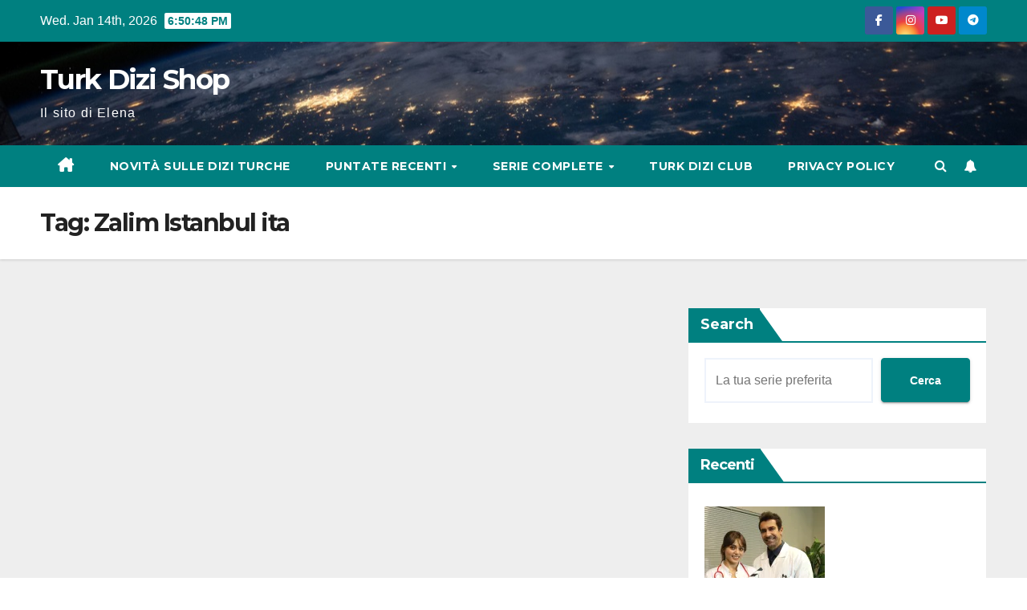

--- FILE ---
content_type: text/html; charset=UTF-8
request_url: https://turkdizi.shop/tag/zalim-istanbul-ita/
body_size: 22975
content:
<!DOCTYPE html>
<html lang="en-US">
<head>
	
	<script async src="https://pagead2.googlesyndication.com/pagead/js/adsbygoogle.js?client=ca-pub-9793748989640892"
     crossorigin="anonymous"></script>
	
	<meta name="keywords" content="sencalkapimi, ya cok seversen, ya cok seversen ita, ya cok seversen sub ita, ya cok seversin, ya cok seversen sottotitoli, ya cok seversen puntate, ya cok seversen italiano, uvey, uvey ita, uvey sub ita, sen cal kapimi, sen cal kapimi ml, sen cal kapimi italiano, sen cal kapimi sub ita, sen cal kapimi ita, sen cal kapimi italiano, sen cal kapimi sottotitoli, sen cal kapimi sottotitoli italiano, sen cal kapimi info ita, sen cal kapimi subs, sen cal kapimi in ita, sen cal kapimi con sottotitoli, kurt seyit ve sura, kurt seyit ve sura sub ita, kurt seyit e sura, kurt seyit ve sura italiano, kurt e sura, kurt seyit ve sura sottotitoli italiano, 7 kogustaki mucize, bussa nella mia porta, kogustaki mucize ita, 7 kogustaki mucize sub ita, sen cal kapimi eng subs, miracolo in cella 7, miracle in cell no 7, serie tv turche con sottotitoli, serie tv sub ita, serie tv turche sub ita, halka sub ita, azize sub ita, muhtesem ikili sub ita, bussa alla mia porta, aynen aynen sub ita, aynen sub ita, aynen tutti i episodi, azize italiano, sen cal kapimi ml aynen aynen, iliski durumu karisik, serie tv turche con sottotitoli, iliski durumu karisik sub ita, merhamet sub ita, seven ne yapmaz, masumiyet sub ita, gunesi beklerken, gunesi beklerken sub ita, meryem sub ita, yasak elma sub ita, hayat sarkisi sub ita, elimi birakma sub ita, zemheri sub ita, love is in the air sub ita, atesbocegi sub ita, camdaki kiz ita, ada masali sub ita, askin tarifi sub ita, baht oyunu sub ita, cesur ve guzel ita, cesur ve guzel sub ita, kuzey guney ita, kuzey guney ita, ask mantik intikam sub ita, kiralik ask ita, kiralik ask sub ita, kara sevda ita, kara sevda sub ita, ask i memnu sub ita, kazara ask ita, kazara ask sub ita, siyah beyaz ask ita, siyah beyaz ask sub ita, halka ita, halka sub ita, kalp yarasi ita, kalp yarasi sub ita, bas belasi ita, son yaz ita, son yaz sub ita, kadin ita, kadin sub ita, afili ask ita, her yerde sen ita, her yerde sen sub ita, azize sub ita, bu sehir arkandan gelecek sub ita, seref meselesi ita, muhtesem ikili sub ita, camdaki kiz sub ita, cam tavanlar ita, bizim hikaye ita, yasak elma sub ita, alev alev ita, alev alev sub ita, carpisma ita, carpisma sub ita, evli ve ofkeli ita, istanbullu gelin ita, ada masali ida, ask mantik intikam ita, evli ve ofkeli sub ita, kuzey guney ita, kuzey guney sub ita, bizim hikaye ita, bizim hikaye sub ita, teskilat ita, ask i memnu ita, ask i memnu sub ita, kara sevda ita, kara sevda sub ita, hercai ita, hercai sub ita, duy beni, duy beni ita, duy beni sub ita, kulup, kulup ita, kulup sub ita, barbaroslar, ask yeniden, ask yeniden sub ita, yargi, yargi italiano, cukur, cukur italiano, icerde, icerde italiano, istanbullu gelin, istanbullu gelin ita, istanbullu gelin italiano, barbaroslar italiano, elkizi, elkizi italiano, elkizi sub ita, mahkum ita, mahkum sub ita, asla vazgecem ita, cukur ita, camdaku kiz ita, gul masali ita, kardeslerim ita, gumus ita, alparslan ita, uc kiz kardes ita, iyilik ita, baba ita, ask yeniden ita, menajerimi ara ita, menajerimi ara sub ita, uc kurus ita, benim hayatim ita, veoh sen cal kapimi, love is in the air streaming ita, serie tv in italiano, ezel ita, ezel italiano, uc kiz kardes ita, uc kiz kardes sub ita, medcezir italiano, medcezir ita, adini feriha ita, adini feriha sub ita, adini ferica koydum ita, turk dizi club, turkdiziclub, turk dizi shop, dizi turche, turkish dizi, turk dizi series, esaret sub ita, serie turche eu, bozkir, bozkir ita, bozkir sub ita, al sancak ita, al sancak sub ita, sin fronteras, dizi turche sub ita, mi locura turca, yali capkini ita, yali capkini sub ita, yali sub ita, capkini sub ita, yali capkini italiano, yali capkini puntate, sahmaran ita, sahmaran sub ita, ates kuslari ita, ates kuslari sub ita, club dizi turk, balkan ninnisi italiano, serie tv turche,sipahi ita, sipahi sub ita, cop adam ita, cop adam sub ita, aile ita, aile sub ita, ask yeniden ita, ask yeniden sub ita, ego ita, ego sub ita, ego italiano, ego dizi ita, ego dizi sub ita, maviye ita, maviye surgun ita, maviye surgun sub ita, teskilat ita, bambaska biri, bambaska biri ita, bambaska biri sub ita, bambaska biri italiano, bambaska ita, safir ita, safir sub ita, bir gece masali, bir gece masali ita, bir gece masali sub ita, aile italiano, aile sub ita, alie ita, hercai ita, siyah kalp ita, siyah kalp sub ita, siyah kalp italiano, her yerde sen ita, her yerde sen sub ita, her yerde sen italiano, kara sevda ita, kara sevda sub ita, kara sevda italiano, endless love ita, endless love italiano, karadut ita, karadut sub ita, karadut italiano, yali capkini ita, yali capkini sub ita, yali capkini italiano, safir italiano, teskilat sub ita, turk dizi club sub ita, serie tv turche con sottotitoli, serie turche, aski hatirla, aski hatirla ita, aski hatirla sub ita, siyah kalp, siyah kalp ita, siyah kalp italiano, carpinti, carpinti ita, carpinti sub ita, la notte nel cuore, la notte nel cuore puntate, mavi magara, mavi magara ita, mavi magar, mavi magara sub ita, serie turche con sottotitoli">
	
	<script async src="https://fundingchoicesmessages.google.com/i/pub-9793748989640892?ers=1"></script><script>(function() {function signalGooglefcPresent() {if (!window.frames['googlefcPresent']) {if (document.body) {const iframe = document.createElement('iframe'); iframe.style = 'width: 0; height: 0; border: none; z-index: -1000; left: -1000px; top: -1000px;'; iframe.style.display = 'none'; iframe.name = 'googlefcPresent'; document.body.appendChild(iframe);} else {setTimeout(signalGooglefcPresent, 0);}}}signalGooglefcPresent();})();</script>
	
<meta charset="UTF-8">
<meta name="viewport" content="width=device-width, initial-scale=1">
<link rel="profile" href="https://gmpg.org/xfn/11">
<title>Zalim Istanbul ita | Turk Dizi Shop</title>
<meta name='robots' content='max-image-preview:large' />
<meta name="robots" content="index,follow" />
<meta property="og:locale" content="en_US" />
<meta property="og:type" content="object" />
<meta property="og:title" content="Zalim Istanbul ita, Turk Dizi Shop" />
<meta property="og:site_name" name="copyright" content="Turk Dizi Shop" />
<!-- Jetpack Site Verification Tags -->
<meta name="google-site-verification" content="lKLe5ui4gmFVbr-GdkOZPFmP80y9pxf9EHQqgG-fP3M" />
<link rel='dns-prefetch' href='//www.googletagmanager.com' />
<link rel='dns-prefetch' href='//stats.wp.com' />
<link rel='dns-prefetch' href='//fonts.googleapis.com' />
<link rel='dns-prefetch' href='//pagead2.googlesyndication.com' />
<link rel='preconnect' href='//i0.wp.com' />
<link rel='preconnect' href='//c0.wp.com' />
<link rel="alternate" type="application/rss+xml" title="Turk Dizi Shop &raquo; Feed" href="https://turkdizi.shop/feed/" />
<link rel="alternate" type="application/rss+xml" title="Turk Dizi Shop &raquo; Comments Feed" href="https://turkdizi.shop/comments/feed/" />
<link rel="alternate" type="application/rss+xml" title="Turk Dizi Shop &raquo; Zalim Istanbul ita Tag Feed" href="https://turkdizi.shop/tag/zalim-istanbul-ita/feed/" />
<style id='wp-img-auto-sizes-contain-inline-css'>
img:is([sizes=auto i],[sizes^="auto," i]){contain-intrinsic-size:3000px 1500px}
/*# sourceURL=wp-img-auto-sizes-contain-inline-css */
</style>
<style id='wp-emoji-styles-inline-css'>

	img.wp-smiley, img.emoji {
		display: inline !important;
		border: none !important;
		box-shadow: none !important;
		height: 1em !important;
		width: 1em !important;
		margin: 0 0.07em !important;
		vertical-align: -0.1em !important;
		background: none !important;
		padding: 0 !important;
	}
/*# sourceURL=wp-emoji-styles-inline-css */
</style>
<style id='wp-block-library-inline-css'>
:root{--wp-block-synced-color:#7a00df;--wp-block-synced-color--rgb:122,0,223;--wp-bound-block-color:var(--wp-block-synced-color);--wp-editor-canvas-background:#ddd;--wp-admin-theme-color:#007cba;--wp-admin-theme-color--rgb:0,124,186;--wp-admin-theme-color-darker-10:#006ba1;--wp-admin-theme-color-darker-10--rgb:0,107,160.5;--wp-admin-theme-color-darker-20:#005a87;--wp-admin-theme-color-darker-20--rgb:0,90,135;--wp-admin-border-width-focus:2px}@media (min-resolution:192dpi){:root{--wp-admin-border-width-focus:1.5px}}.wp-element-button{cursor:pointer}:root .has-very-light-gray-background-color{background-color:#eee}:root .has-very-dark-gray-background-color{background-color:#313131}:root .has-very-light-gray-color{color:#eee}:root .has-very-dark-gray-color{color:#313131}:root .has-vivid-green-cyan-to-vivid-cyan-blue-gradient-background{background:linear-gradient(135deg,#00d084,#0693e3)}:root .has-purple-crush-gradient-background{background:linear-gradient(135deg,#34e2e4,#4721fb 50%,#ab1dfe)}:root .has-hazy-dawn-gradient-background{background:linear-gradient(135deg,#faaca8,#dad0ec)}:root .has-subdued-olive-gradient-background{background:linear-gradient(135deg,#fafae1,#67a671)}:root .has-atomic-cream-gradient-background{background:linear-gradient(135deg,#fdd79a,#004a59)}:root .has-nightshade-gradient-background{background:linear-gradient(135deg,#330968,#31cdcf)}:root .has-midnight-gradient-background{background:linear-gradient(135deg,#020381,#2874fc)}:root{--wp--preset--font-size--normal:16px;--wp--preset--font-size--huge:42px}.has-regular-font-size{font-size:1em}.has-larger-font-size{font-size:2.625em}.has-normal-font-size{font-size:var(--wp--preset--font-size--normal)}.has-huge-font-size{font-size:var(--wp--preset--font-size--huge)}.has-text-align-center{text-align:center}.has-text-align-left{text-align:left}.has-text-align-right{text-align:right}.has-fit-text{white-space:nowrap!important}#end-resizable-editor-section{display:none}.aligncenter{clear:both}.items-justified-left{justify-content:flex-start}.items-justified-center{justify-content:center}.items-justified-right{justify-content:flex-end}.items-justified-space-between{justify-content:space-between}.screen-reader-text{border:0;clip-path:inset(50%);height:1px;margin:-1px;overflow:hidden;padding:0;position:absolute;width:1px;word-wrap:normal!important}.screen-reader-text:focus{background-color:#ddd;clip-path:none;color:#444;display:block;font-size:1em;height:auto;left:5px;line-height:normal;padding:15px 23px 14px;text-decoration:none;top:5px;width:auto;z-index:100000}html :where(.has-border-color){border-style:solid}html :where([style*=border-top-color]){border-top-style:solid}html :where([style*=border-right-color]){border-right-style:solid}html :where([style*=border-bottom-color]){border-bottom-style:solid}html :where([style*=border-left-color]){border-left-style:solid}html :where([style*=border-width]){border-style:solid}html :where([style*=border-top-width]){border-top-style:solid}html :where([style*=border-right-width]){border-right-style:solid}html :where([style*=border-bottom-width]){border-bottom-style:solid}html :where([style*=border-left-width]){border-left-style:solid}html :where(img[class*=wp-image-]){height:auto;max-width:100%}:where(figure){margin:0 0 1em}html :where(.is-position-sticky){--wp-admin--admin-bar--position-offset:var(--wp-admin--admin-bar--height,0px)}@media screen and (max-width:600px){html :where(.is-position-sticky){--wp-admin--admin-bar--position-offset:0px}}

/*# sourceURL=wp-block-library-inline-css */
</style><style id='wp-block-heading-inline-css'>
h1:where(.wp-block-heading).has-background,h2:where(.wp-block-heading).has-background,h3:where(.wp-block-heading).has-background,h4:where(.wp-block-heading).has-background,h5:where(.wp-block-heading).has-background,h6:where(.wp-block-heading).has-background{padding:1.25em 2.375em}h1.has-text-align-left[style*=writing-mode]:where([style*=vertical-lr]),h1.has-text-align-right[style*=writing-mode]:where([style*=vertical-rl]),h2.has-text-align-left[style*=writing-mode]:where([style*=vertical-lr]),h2.has-text-align-right[style*=writing-mode]:where([style*=vertical-rl]),h3.has-text-align-left[style*=writing-mode]:where([style*=vertical-lr]),h3.has-text-align-right[style*=writing-mode]:where([style*=vertical-rl]),h4.has-text-align-left[style*=writing-mode]:where([style*=vertical-lr]),h4.has-text-align-right[style*=writing-mode]:where([style*=vertical-rl]),h5.has-text-align-left[style*=writing-mode]:where([style*=vertical-lr]),h5.has-text-align-right[style*=writing-mode]:where([style*=vertical-rl]),h6.has-text-align-left[style*=writing-mode]:where([style*=vertical-lr]),h6.has-text-align-right[style*=writing-mode]:where([style*=vertical-rl]){rotate:180deg}
/*# sourceURL=https://c0.wp.com/c/6.9/wp-includes/blocks/heading/style.min.css */
</style>
<style id='wp-block-latest-posts-inline-css'>
.wp-block-latest-posts{box-sizing:border-box}.wp-block-latest-posts.alignleft{margin-right:2em}.wp-block-latest-posts.alignright{margin-left:2em}.wp-block-latest-posts.wp-block-latest-posts__list{list-style:none}.wp-block-latest-posts.wp-block-latest-posts__list li{clear:both;overflow-wrap:break-word}.wp-block-latest-posts.is-grid{display:flex;flex-wrap:wrap}.wp-block-latest-posts.is-grid li{margin:0 1.25em 1.25em 0;width:100%}@media (min-width:600px){.wp-block-latest-posts.columns-2 li{width:calc(50% - .625em)}.wp-block-latest-posts.columns-2 li:nth-child(2n){margin-right:0}.wp-block-latest-posts.columns-3 li{width:calc(33.33333% - .83333em)}.wp-block-latest-posts.columns-3 li:nth-child(3n){margin-right:0}.wp-block-latest-posts.columns-4 li{width:calc(25% - .9375em)}.wp-block-latest-posts.columns-4 li:nth-child(4n){margin-right:0}.wp-block-latest-posts.columns-5 li{width:calc(20% - 1em)}.wp-block-latest-posts.columns-5 li:nth-child(5n){margin-right:0}.wp-block-latest-posts.columns-6 li{width:calc(16.66667% - 1.04167em)}.wp-block-latest-posts.columns-6 li:nth-child(6n){margin-right:0}}:root :where(.wp-block-latest-posts.is-grid){padding:0}:root :where(.wp-block-latest-posts.wp-block-latest-posts__list){padding-left:0}.wp-block-latest-posts__post-author,.wp-block-latest-posts__post-date{display:block;font-size:.8125em}.wp-block-latest-posts__post-excerpt,.wp-block-latest-posts__post-full-content{margin-bottom:1em;margin-top:.5em}.wp-block-latest-posts__featured-image a{display:inline-block}.wp-block-latest-posts__featured-image img{height:auto;max-width:100%;width:auto}.wp-block-latest-posts__featured-image.alignleft{float:left;margin-right:1em}.wp-block-latest-posts__featured-image.alignright{float:right;margin-left:1em}.wp-block-latest-posts__featured-image.aligncenter{margin-bottom:1em;text-align:center}
/*# sourceURL=https://c0.wp.com/c/6.9/wp-includes/blocks/latest-posts/style.min.css */
</style>
<style id='wp-block-search-inline-css'>
.wp-block-search__button{margin-left:10px;word-break:normal}.wp-block-search__button.has-icon{line-height:0}.wp-block-search__button svg{height:1.25em;min-height:24px;min-width:24px;width:1.25em;fill:currentColor;vertical-align:text-bottom}:where(.wp-block-search__button){border:1px solid #ccc;padding:6px 10px}.wp-block-search__inside-wrapper{display:flex;flex:auto;flex-wrap:nowrap;max-width:100%}.wp-block-search__label{width:100%}.wp-block-search.wp-block-search__button-only .wp-block-search__button{box-sizing:border-box;display:flex;flex-shrink:0;justify-content:center;margin-left:0;max-width:100%}.wp-block-search.wp-block-search__button-only .wp-block-search__inside-wrapper{min-width:0!important;transition-property:width}.wp-block-search.wp-block-search__button-only .wp-block-search__input{flex-basis:100%;transition-duration:.3s}.wp-block-search.wp-block-search__button-only.wp-block-search__searchfield-hidden,.wp-block-search.wp-block-search__button-only.wp-block-search__searchfield-hidden .wp-block-search__inside-wrapper{overflow:hidden}.wp-block-search.wp-block-search__button-only.wp-block-search__searchfield-hidden .wp-block-search__input{border-left-width:0!important;border-right-width:0!important;flex-basis:0;flex-grow:0;margin:0;min-width:0!important;padding-left:0!important;padding-right:0!important;width:0!important}:where(.wp-block-search__input){appearance:none;border:1px solid #949494;flex-grow:1;font-family:inherit;font-size:inherit;font-style:inherit;font-weight:inherit;letter-spacing:inherit;line-height:inherit;margin-left:0;margin-right:0;min-width:3rem;padding:8px;text-decoration:unset!important;text-transform:inherit}:where(.wp-block-search__button-inside .wp-block-search__inside-wrapper){background-color:#fff;border:1px solid #949494;box-sizing:border-box;padding:4px}:where(.wp-block-search__button-inside .wp-block-search__inside-wrapper) .wp-block-search__input{border:none;border-radius:0;padding:0 4px}:where(.wp-block-search__button-inside .wp-block-search__inside-wrapper) .wp-block-search__input:focus{outline:none}:where(.wp-block-search__button-inside .wp-block-search__inside-wrapper) :where(.wp-block-search__button){padding:4px 8px}.wp-block-search.aligncenter .wp-block-search__inside-wrapper{margin:auto}.wp-block[data-align=right] .wp-block-search.wp-block-search__button-only .wp-block-search__inside-wrapper{float:right}
/*# sourceURL=https://c0.wp.com/c/6.9/wp-includes/blocks/search/style.min.css */
</style>
<style id='wp-block-search-theme-inline-css'>
.wp-block-search .wp-block-search__label{font-weight:700}.wp-block-search__button{border:1px solid #ccc;padding:.375em .625em}
/*# sourceURL=https://c0.wp.com/c/6.9/wp-includes/blocks/search/theme.min.css */
</style>
<style id='wp-block-group-inline-css'>
.wp-block-group{box-sizing:border-box}:where(.wp-block-group.wp-block-group-is-layout-constrained){position:relative}
/*# sourceURL=https://c0.wp.com/c/6.9/wp-includes/blocks/group/style.min.css */
</style>
<style id='wp-block-group-theme-inline-css'>
:where(.wp-block-group.has-background){padding:1.25em 2.375em}
/*# sourceURL=https://c0.wp.com/c/6.9/wp-includes/blocks/group/theme.min.css */
</style>
<style id='wp-block-paragraph-inline-css'>
.is-small-text{font-size:.875em}.is-regular-text{font-size:1em}.is-large-text{font-size:2.25em}.is-larger-text{font-size:3em}.has-drop-cap:not(:focus):first-letter{float:left;font-size:8.4em;font-style:normal;font-weight:100;line-height:.68;margin:.05em .1em 0 0;text-transform:uppercase}body.rtl .has-drop-cap:not(:focus):first-letter{float:none;margin-left:.1em}p.has-drop-cap.has-background{overflow:hidden}:root :where(p.has-background){padding:1.25em 2.375em}:where(p.has-text-color:not(.has-link-color)) a{color:inherit}p.has-text-align-left[style*="writing-mode:vertical-lr"],p.has-text-align-right[style*="writing-mode:vertical-rl"]{rotate:180deg}
/*# sourceURL=https://c0.wp.com/c/6.9/wp-includes/blocks/paragraph/style.min.css */
</style>
<style id='wp-block-quote-inline-css'>
.wp-block-quote{box-sizing:border-box;overflow-wrap:break-word}.wp-block-quote.is-large:where(:not(.is-style-plain)),.wp-block-quote.is-style-large:where(:not(.is-style-plain)){margin-bottom:1em;padding:0 1em}.wp-block-quote.is-large:where(:not(.is-style-plain)) p,.wp-block-quote.is-style-large:where(:not(.is-style-plain)) p{font-size:1.5em;font-style:italic;line-height:1.6}.wp-block-quote.is-large:where(:not(.is-style-plain)) cite,.wp-block-quote.is-large:where(:not(.is-style-plain)) footer,.wp-block-quote.is-style-large:where(:not(.is-style-plain)) cite,.wp-block-quote.is-style-large:where(:not(.is-style-plain)) footer{font-size:1.125em;text-align:right}.wp-block-quote>cite{display:block}
/*# sourceURL=https://c0.wp.com/c/6.9/wp-includes/blocks/quote/style.min.css */
</style>
<style id='wp-block-quote-theme-inline-css'>
.wp-block-quote{border-left:.25em solid;margin:0 0 1.75em;padding-left:1em}.wp-block-quote cite,.wp-block-quote footer{color:currentColor;font-size:.8125em;font-style:normal;position:relative}.wp-block-quote:where(.has-text-align-right){border-left:none;border-right:.25em solid;padding-left:0;padding-right:1em}.wp-block-quote:where(.has-text-align-center){border:none;padding-left:0}.wp-block-quote.is-large,.wp-block-quote.is-style-large,.wp-block-quote:where(.is-style-plain){border:none}
/*# sourceURL=https://c0.wp.com/c/6.9/wp-includes/blocks/quote/theme.min.css */
</style>
<style id='global-styles-inline-css'>
:root{--wp--preset--aspect-ratio--square: 1;--wp--preset--aspect-ratio--4-3: 4/3;--wp--preset--aspect-ratio--3-4: 3/4;--wp--preset--aspect-ratio--3-2: 3/2;--wp--preset--aspect-ratio--2-3: 2/3;--wp--preset--aspect-ratio--16-9: 16/9;--wp--preset--aspect-ratio--9-16: 9/16;--wp--preset--color--black: #000000;--wp--preset--color--cyan-bluish-gray: #abb8c3;--wp--preset--color--white: #ffffff;--wp--preset--color--pale-pink: #f78da7;--wp--preset--color--vivid-red: #cf2e2e;--wp--preset--color--luminous-vivid-orange: #ff6900;--wp--preset--color--luminous-vivid-amber: #fcb900;--wp--preset--color--light-green-cyan: #7bdcb5;--wp--preset--color--vivid-green-cyan: #00d084;--wp--preset--color--pale-cyan-blue: #8ed1fc;--wp--preset--color--vivid-cyan-blue: #0693e3;--wp--preset--color--vivid-purple: #9b51e0;--wp--preset--gradient--vivid-cyan-blue-to-vivid-purple: linear-gradient(135deg,rgb(6,147,227) 0%,rgb(155,81,224) 100%);--wp--preset--gradient--light-green-cyan-to-vivid-green-cyan: linear-gradient(135deg,rgb(122,220,180) 0%,rgb(0,208,130) 100%);--wp--preset--gradient--luminous-vivid-amber-to-luminous-vivid-orange: linear-gradient(135deg,rgb(252,185,0) 0%,rgb(255,105,0) 100%);--wp--preset--gradient--luminous-vivid-orange-to-vivid-red: linear-gradient(135deg,rgb(255,105,0) 0%,rgb(207,46,46) 100%);--wp--preset--gradient--very-light-gray-to-cyan-bluish-gray: linear-gradient(135deg,rgb(238,238,238) 0%,rgb(169,184,195) 100%);--wp--preset--gradient--cool-to-warm-spectrum: linear-gradient(135deg,rgb(74,234,220) 0%,rgb(151,120,209) 20%,rgb(207,42,186) 40%,rgb(238,44,130) 60%,rgb(251,105,98) 80%,rgb(254,248,76) 100%);--wp--preset--gradient--blush-light-purple: linear-gradient(135deg,rgb(255,206,236) 0%,rgb(152,150,240) 100%);--wp--preset--gradient--blush-bordeaux: linear-gradient(135deg,rgb(254,205,165) 0%,rgb(254,45,45) 50%,rgb(107,0,62) 100%);--wp--preset--gradient--luminous-dusk: linear-gradient(135deg,rgb(255,203,112) 0%,rgb(199,81,192) 50%,rgb(65,88,208) 100%);--wp--preset--gradient--pale-ocean: linear-gradient(135deg,rgb(255,245,203) 0%,rgb(182,227,212) 50%,rgb(51,167,181) 100%);--wp--preset--gradient--electric-grass: linear-gradient(135deg,rgb(202,248,128) 0%,rgb(113,206,126) 100%);--wp--preset--gradient--midnight: linear-gradient(135deg,rgb(2,3,129) 0%,rgb(40,116,252) 100%);--wp--preset--font-size--small: 13px;--wp--preset--font-size--medium: 20px;--wp--preset--font-size--large: 36px;--wp--preset--font-size--x-large: 42px;--wp--preset--spacing--20: 0.44rem;--wp--preset--spacing--30: 0.67rem;--wp--preset--spacing--40: 1rem;--wp--preset--spacing--50: 1.5rem;--wp--preset--spacing--60: 2.25rem;--wp--preset--spacing--70: 3.38rem;--wp--preset--spacing--80: 5.06rem;--wp--preset--shadow--natural: 6px 6px 9px rgba(0, 0, 0, 0.2);--wp--preset--shadow--deep: 12px 12px 50px rgba(0, 0, 0, 0.4);--wp--preset--shadow--sharp: 6px 6px 0px rgba(0, 0, 0, 0.2);--wp--preset--shadow--outlined: 6px 6px 0px -3px rgb(255, 255, 255), 6px 6px rgb(0, 0, 0);--wp--preset--shadow--crisp: 6px 6px 0px rgb(0, 0, 0);}:root :where(.is-layout-flow) > :first-child{margin-block-start: 0;}:root :where(.is-layout-flow) > :last-child{margin-block-end: 0;}:root :where(.is-layout-flow) > *{margin-block-start: 24px;margin-block-end: 0;}:root :where(.is-layout-constrained) > :first-child{margin-block-start: 0;}:root :where(.is-layout-constrained) > :last-child{margin-block-end: 0;}:root :where(.is-layout-constrained) > *{margin-block-start: 24px;margin-block-end: 0;}:root :where(.is-layout-flex){gap: 24px;}:root :where(.is-layout-grid){gap: 24px;}body .is-layout-flex{display: flex;}.is-layout-flex{flex-wrap: wrap;align-items: center;}.is-layout-flex > :is(*, div){margin: 0;}body .is-layout-grid{display: grid;}.is-layout-grid > :is(*, div){margin: 0;}.has-black-color{color: var(--wp--preset--color--black) !important;}.has-cyan-bluish-gray-color{color: var(--wp--preset--color--cyan-bluish-gray) !important;}.has-white-color{color: var(--wp--preset--color--white) !important;}.has-pale-pink-color{color: var(--wp--preset--color--pale-pink) !important;}.has-vivid-red-color{color: var(--wp--preset--color--vivid-red) !important;}.has-luminous-vivid-orange-color{color: var(--wp--preset--color--luminous-vivid-orange) !important;}.has-luminous-vivid-amber-color{color: var(--wp--preset--color--luminous-vivid-amber) !important;}.has-light-green-cyan-color{color: var(--wp--preset--color--light-green-cyan) !important;}.has-vivid-green-cyan-color{color: var(--wp--preset--color--vivid-green-cyan) !important;}.has-pale-cyan-blue-color{color: var(--wp--preset--color--pale-cyan-blue) !important;}.has-vivid-cyan-blue-color{color: var(--wp--preset--color--vivid-cyan-blue) !important;}.has-vivid-purple-color{color: var(--wp--preset--color--vivid-purple) !important;}.has-black-background-color{background-color: var(--wp--preset--color--black) !important;}.has-cyan-bluish-gray-background-color{background-color: var(--wp--preset--color--cyan-bluish-gray) !important;}.has-white-background-color{background-color: var(--wp--preset--color--white) !important;}.has-pale-pink-background-color{background-color: var(--wp--preset--color--pale-pink) !important;}.has-vivid-red-background-color{background-color: var(--wp--preset--color--vivid-red) !important;}.has-luminous-vivid-orange-background-color{background-color: var(--wp--preset--color--luminous-vivid-orange) !important;}.has-luminous-vivid-amber-background-color{background-color: var(--wp--preset--color--luminous-vivid-amber) !important;}.has-light-green-cyan-background-color{background-color: var(--wp--preset--color--light-green-cyan) !important;}.has-vivid-green-cyan-background-color{background-color: var(--wp--preset--color--vivid-green-cyan) !important;}.has-pale-cyan-blue-background-color{background-color: var(--wp--preset--color--pale-cyan-blue) !important;}.has-vivid-cyan-blue-background-color{background-color: var(--wp--preset--color--vivid-cyan-blue) !important;}.has-vivid-purple-background-color{background-color: var(--wp--preset--color--vivid-purple) !important;}.has-black-border-color{border-color: var(--wp--preset--color--black) !important;}.has-cyan-bluish-gray-border-color{border-color: var(--wp--preset--color--cyan-bluish-gray) !important;}.has-white-border-color{border-color: var(--wp--preset--color--white) !important;}.has-pale-pink-border-color{border-color: var(--wp--preset--color--pale-pink) !important;}.has-vivid-red-border-color{border-color: var(--wp--preset--color--vivid-red) !important;}.has-luminous-vivid-orange-border-color{border-color: var(--wp--preset--color--luminous-vivid-orange) !important;}.has-luminous-vivid-amber-border-color{border-color: var(--wp--preset--color--luminous-vivid-amber) !important;}.has-light-green-cyan-border-color{border-color: var(--wp--preset--color--light-green-cyan) !important;}.has-vivid-green-cyan-border-color{border-color: var(--wp--preset--color--vivid-green-cyan) !important;}.has-pale-cyan-blue-border-color{border-color: var(--wp--preset--color--pale-cyan-blue) !important;}.has-vivid-cyan-blue-border-color{border-color: var(--wp--preset--color--vivid-cyan-blue) !important;}.has-vivid-purple-border-color{border-color: var(--wp--preset--color--vivid-purple) !important;}.has-vivid-cyan-blue-to-vivid-purple-gradient-background{background: var(--wp--preset--gradient--vivid-cyan-blue-to-vivid-purple) !important;}.has-light-green-cyan-to-vivid-green-cyan-gradient-background{background: var(--wp--preset--gradient--light-green-cyan-to-vivid-green-cyan) !important;}.has-luminous-vivid-amber-to-luminous-vivid-orange-gradient-background{background: var(--wp--preset--gradient--luminous-vivid-amber-to-luminous-vivid-orange) !important;}.has-luminous-vivid-orange-to-vivid-red-gradient-background{background: var(--wp--preset--gradient--luminous-vivid-orange-to-vivid-red) !important;}.has-very-light-gray-to-cyan-bluish-gray-gradient-background{background: var(--wp--preset--gradient--very-light-gray-to-cyan-bluish-gray) !important;}.has-cool-to-warm-spectrum-gradient-background{background: var(--wp--preset--gradient--cool-to-warm-spectrum) !important;}.has-blush-light-purple-gradient-background{background: var(--wp--preset--gradient--blush-light-purple) !important;}.has-blush-bordeaux-gradient-background{background: var(--wp--preset--gradient--blush-bordeaux) !important;}.has-luminous-dusk-gradient-background{background: var(--wp--preset--gradient--luminous-dusk) !important;}.has-pale-ocean-gradient-background{background: var(--wp--preset--gradient--pale-ocean) !important;}.has-electric-grass-gradient-background{background: var(--wp--preset--gradient--electric-grass) !important;}.has-midnight-gradient-background{background: var(--wp--preset--gradient--midnight) !important;}.has-small-font-size{font-size: var(--wp--preset--font-size--small) !important;}.has-medium-font-size{font-size: var(--wp--preset--font-size--medium) !important;}.has-large-font-size{font-size: var(--wp--preset--font-size--large) !important;}.has-x-large-font-size{font-size: var(--wp--preset--font-size--x-large) !important;}
/*# sourceURL=global-styles-inline-css */
</style>

<style id='classic-theme-styles-inline-css'>
/*! This file is auto-generated */
.wp-block-button__link{color:#fff;background-color:#32373c;border-radius:9999px;box-shadow:none;text-decoration:none;padding:calc(.667em + 2px) calc(1.333em + 2px);font-size:1.125em}.wp-block-file__button{background:#32373c;color:#fff;text-decoration:none}
/*# sourceURL=/wp-includes/css/classic-themes.min.css */
</style>
<link rel='stylesheet' id='wc-gallery-style-css' href='https://turkdizi.shop/wp-content/plugins/boldgrid-gallery/includes/css/style.css?ver=1.55' media='all' />
<link rel='stylesheet' id='wc-gallery-popup-style-css' href='https://turkdizi.shop/wp-content/plugins/boldgrid-gallery/includes/css/magnific-popup.css?ver=1.1.0' media='all' />
<link rel='stylesheet' id='wc-gallery-flexslider-style-css' href='https://turkdizi.shop/wp-content/plugins/boldgrid-gallery/includes/vendors/flexslider/flexslider.css?ver=2.6.1' media='all' />
<link rel='stylesheet' id='wc-gallery-owlcarousel-style-css' href='https://turkdizi.shop/wp-content/plugins/boldgrid-gallery/includes/vendors/owlcarousel/assets/owl.carousel.css?ver=2.1.4' media='all' />
<link rel='stylesheet' id='wc-gallery-owlcarousel-theme-style-css' href='https://turkdizi.shop/wp-content/plugins/boldgrid-gallery/includes/vendors/owlcarousel/assets/owl.theme.default.css?ver=2.1.4' media='all' />
<link rel='stylesheet' id='newsup-fonts-css' href='//fonts.googleapis.com/css?family=Montserrat%3A400%2C500%2C700%2C800%7CWork%2BSans%3A300%2C400%2C500%2C600%2C700%2C800%2C900%26display%3Dswap&#038;subset=latin%2Clatin-ext' media='all' />
<link rel='stylesheet' id='bootstrap-css' href='https://turkdizi.shop/wp-content/themes/newsup/css/bootstrap.css?ver=6.9' media='all' />
<link rel='stylesheet' id='newsup-style-css' href='https://turkdizi.shop/wp-content/themes/newspaperex/style.css?ver=6.9' media='all' />
<style id='newsup-style-inline-css'>
.cat-links, .byline { clip: rect(1px, 1px, 1px, 1px); height: 1px; position: absolute; overflow: hidden; width: 1px; }
/*# sourceURL=newsup-style-inline-css */
</style>
<link rel='stylesheet' id='font-awesome-5-all-css' href='https://turkdizi.shop/wp-content/themes/newsup/css/font-awesome/css/all.min.css?ver=6.9' media='all' />
<link rel='stylesheet' id='font-awesome-4-shim-css' href='https://turkdizi.shop/wp-content/themes/newsup/css/font-awesome/css/v4-shims.min.css?ver=6.9' media='all' />
<link rel='stylesheet' id='owl-carousel-css' href='https://turkdizi.shop/wp-content/themes/newsup/css/owl.carousel.css?ver=6.9' media='all' />
<link rel='stylesheet' id='smartmenus-css' href='https://turkdizi.shop/wp-content/themes/newsup/css/jquery.smartmenus.bootstrap.css?ver=6.9' media='all' />
<link rel='stylesheet' id='newsup-custom-css-css' href='https://turkdizi.shop/wp-content/themes/newsup/inc/ansar/customize/css/customizer.css?ver=1.0' media='all' />
<link rel='stylesheet' id='boldgrid-components-css' href='https://turkdizi.shop/wp-content/plugins/post-and-page-builder/assets/css/components.min.css?ver=2.16.5' media='all' />
<link rel='stylesheet' id='font-awesome-css' href='https://turkdizi.shop/wp-content/plugins/post-and-page-builder/assets/css/font-awesome.min.css?ver=4.7' media='all' />
<link rel='stylesheet' id='boldgrid-fe-css' href='https://turkdizi.shop/wp-content/plugins/post-and-page-builder/assets/css/editor-fe.min.css?ver=1.27.10' media='all' />
<link rel='stylesheet' id='boldgrid-custom-styles-css' href='https://turkdizi.shop/wp-content/plugins/post-and-page-builder/assets/css/custom-styles.css?ver=6.9' media='all' />
<link rel='stylesheet' id='bgpbpp-public-css' href='https://turkdizi.shop/wp-content/plugins/post-and-page-builder-premium/dist/application.min.css?ver=1.2.7' media='all' />
<link rel='stylesheet' id='newsup-style-parent-css' href='https://turkdizi.shop/wp-content/themes/newsup/style.css?ver=6.9' media='all' />
<link rel='stylesheet' id='newspaperex-style-css' href='https://turkdizi.shop/wp-content/themes/newspaperex/style.css?ver=1.0' media='all' />
<link rel='stylesheet' id='newspaperex-default-css-css' href='https://turkdizi.shop/wp-content/themes/newspaperex/css/colors/default.css?ver=6.9' media='all' />
<script src="https://c0.wp.com/c/6.9/wp-includes/js/jquery/jquery.min.js" id="jquery-core-js"></script>
<script src="https://c0.wp.com/c/6.9/wp-includes/js/jquery/jquery-migrate.min.js" id="jquery-migrate-js"></script>
<script src="https://turkdizi.shop/wp-content/themes/newsup/js/navigation.js?ver=6.9" id="newsup-navigation-js"></script>
<script src="https://turkdizi.shop/wp-content/themes/newsup/js/bootstrap.js?ver=6.9" id="bootstrap-js"></script>
<script src="https://turkdizi.shop/wp-content/themes/newsup/js/owl.carousel.min.js?ver=6.9" id="owl-carousel-min-js"></script>
<script src="https://turkdizi.shop/wp-content/themes/newsup/js/jquery.smartmenus.js?ver=6.9" id="smartmenus-js-js"></script>
<script src="https://turkdizi.shop/wp-content/themes/newsup/js/jquery.smartmenus.bootstrap.js?ver=6.9" id="bootstrap-smartmenus-js-js"></script>
<script src="https://turkdizi.shop/wp-content/themes/newsup/js/jquery.marquee.js?ver=6.9" id="newsup-marquee-js-js"></script>
<script src="https://turkdizi.shop/wp-content/themes/newsup/js/main.js?ver=6.9" id="newsup-main-js-js"></script>

<!-- Google tag (gtag.js) snippet added by Site Kit -->
<!-- Google Analytics snippet added by Site Kit -->
<script src="https://www.googletagmanager.com/gtag/js?id=GT-WF7SHTH" id="google_gtagjs-js" async></script>
<script id="google_gtagjs-js-after">
window.dataLayer = window.dataLayer || [];function gtag(){dataLayer.push(arguments);}
gtag("set","linker",{"domains":["turkdizi.shop"]});
gtag("js", new Date());
gtag("set", "developer_id.dZTNiMT", true);
gtag("config", "GT-WF7SHTH");
//# sourceURL=google_gtagjs-js-after
</script>
<link rel="https://api.w.org/" href="https://turkdizi.shop/wp-json/" /><link rel="alternate" title="JSON" type="application/json" href="https://turkdizi.shop/wp-json/wp/v2/tags/944" /><link rel="EditURI" type="application/rsd+xml" title="RSD" href="https://turkdizi.shop/xmlrpc.php?rsd" />
<meta name="generator" content="WordPress 6.9" />
<meta name="generator" content="Site Kit by Google 1.170.0" />	<style>img#wpstats{display:none}</style>
		 
<style type="text/css" id="custom-background-css">
    .wrapper { background-color: #eee; }
</style>

<!-- Google AdSense meta tags added by Site Kit -->
<meta name="google-adsense-platform-account" content="ca-host-pub-2644536267352236">
<meta name="google-adsense-platform-domain" content="sitekit.withgoogle.com">
<!-- End Google AdSense meta tags added by Site Kit -->
    <style type="text/css">
            body .site-title a,
        body .site-description {
            color: ##143745;
        }

        .site-branding-text .site-title a {
                font-size: px;
            }

            @media only screen and (max-width: 640px) {
                .site-branding-text .site-title a {
                    font-size: 40px;

                }
            }

            @media only screen and (max-width: 375px) {
                .site-branding-text .site-title a {
                    font-size: 32px;

                }
            }

        </style>
    
<!-- Google AdSense snippet added by Site Kit -->
<script async src="https://pagead2.googlesyndication.com/pagead/js/adsbygoogle.js?client=ca-pub-9793748989640892&amp;host=ca-host-pub-2644536267352236" crossorigin="anonymous"></script>

<!-- End Google AdSense snippet added by Site Kit -->
</head>
<body class="archive tag tag-zalim-istanbul-ita tag-944 wp-embed-responsive wp-theme-newsup wp-child-theme-newspaperex boldgrid-ppb hfeed ta-hide-date-author-in-list categories-hidden author-hidden" >
<div id="page" class="site">
<a class="skip-link screen-reader-text" href="#content">
Skip to content</a>
    <div class="wrapper" id="custom-background-css">
        <header class="mg-headwidget">
            <!--==================== TOP BAR ====================-->
            <div class="mg-head-detail hidden-xs">
    <div class="container-fluid">
        <div class="row">
                        <div class="col-md-6 col-xs-12">
                <ul class="info-left">
                                <li>Wed. Jan 14th, 2026                 <span  id="time" class="time"></span>
                        </li>
                        </ul>

                           </div>


                        <div class="col-md-6 col-xs-12">
                <ul class="mg-social info-right">
                    
                                            <li><a  target="_blank" href="https://www.facebook.com/share/1AcRC1B48p/">
                      <span class="icon-soci facebook"><i class="fa fa-facebook"></i></span> </a></li>
                                                                                                              <li><a target="_blank"  href="http://instagram.com/sencalkapimi.ml">
                      <span class="icon-soci instagram"><i class="fa fa-instagram"></i></span></a></li>
                                                                  <li><a target="_blank"  href="http://youtube.com/c/turkdiziclub">
                      <span class="icon-soci youtube"><i class="fa fa-youtube"></i></span></a></li>
                                              
                                            <li><a target="_blank"  href="https://t.me/+-3-8MC3EIlkxYTU8">
                      <span class="icon-soci telegram"><i class="fa fa-telegram"></i></span></a></li>
                                      </ul>
            </div>
                    </div>
    </div>
</div>
            <div class="clearfix"></div>
                        <div class="mg-nav-widget-area-back" style='background-image: url("https://turkdizi.shop/wp-content/themes/newspaperex/images/head-back.jpg" );'>
                        <div class="overlay">
              <div class="inner"  style="background-color:;" > 
                <div class="container-fluid">
                    <div class="mg-nav-widget-area">
                        <div class="row align-items-center">
                                                        <div class="col-md-4">
                               <div class="navbar-header">                                  <div class="site-logo">
                                                                      </div>
                                  <div class="site-branding-text ">
                                                                            <p class="site-title"> <a href="https://turkdizi.shop/" rel="home">Turk Dizi Shop</a></p>
                                                                            <p class="site-description">Il sito di Elena</p>
                                  </div> 
                                </div>
                            </div>
                                                   </div>
                    </div>
                </div>
              </div>
              </div>
          </div>
    <div class="mg-menu-full">
      <nav class="navbar navbar-expand-lg navbar-wp">
        <div class="container-fluid flex-row">
          <!-- Right nav -->
              <div class="m-header pl-3 ml-auto my-2 my-lg-0 position-relative align-items-center">
                                    <a class="mobilehomebtn" href="https://turkdizi.shop"><span class="fa fa-home"></span></a>
                  
                                    <!-- Search -->
                  <div class="dropdown ml-auto show mg-search-box pr-3">
                      <a class="dropdown-toggle msearch ml-auto" href="#" role="button" id="dropdownMenuLink" data-toggle="dropdown" aria-haspopup="true" aria-expanded="false">
                          <i class="fa fa-search"></i>
                      </a>
                      <div class="dropdown-menu searchinner" aria-labelledby="dropdownMenuLink">
                        <form role="search" method="get" id="searchform" action="https://turkdizi.shop/">
  <div class="input-group">
    <input type="search" class="form-control" placeholder="Search" value="" name="s" />
    <span class="input-group-btn btn-default">
    <button type="submit" class="btn"> <i class="fas fa-search"></i> </button>
    </span> </div>
</form>                      </div>
                  </div>
                    <!-- /Search -->
                                    <!-- Subscribe Button -->
                  <a href="#"  target="_blank"   class="btn-bell btn-theme mx-2"><i class="fa fa-bell"></i></a>
                <!-- /Subscribe Button -->
                                    <!-- navbar-toggle -->
                  <button class="navbar-toggler" type="button" data-toggle="collapse" data-target="#navbar-wp" aria-controls="navbarSupportedContent" aria-expanded="false" aria-label="Toggle navigation">
                    <i class="fa fa-bars"></i>
                  </button>
                  <!-- /navbar-toggle -->
              </div>
              <!-- /Right nav --> 
    
            <div class="collapse navbar-collapse" id="navbar-wp">
              <div class="d-md-block">
            <ul id="menu-primary" class="nav navbar-nav mr-auto"><li class="active home"><a class="homebtn" href="https://turkdizi.shop"><span class='fa-solid fa-house-chimney'></span></a></li><li id="menu-item-8613" class="menu-item menu-item-type-post_type menu-item-object-page menu-item-8613"><a class="nav-link" title="Novità sulle Dizi Turche" href="https://turkdizi.shop/news/">Novità sulle Dizi Turche</a></li>
<li id="menu-item-8819" class="menu-item menu-item-type-custom menu-item-object-custom menu-item-has-children menu-item-8819 dropdown"><a class="nav-link" title="Puntate Recenti" href="https://turkdizi.club/serie-in-corso" data-toggle="dropdown" class="dropdown-toggle">Puntate Recenti </a>
<ul role="menu" class=" dropdown-menu">
	<li id="menu-item-583" class="menu-item menu-item-type-post_type menu-item-object-post menu-item-583"><a class="dropdown-item" title="Ask Yeniden" href="https://turkdizi.shop/ask-yeniden/">Ask Yeniden</a></li>
	<li id="menu-item-466" class="menu-item menu-item-type-post_type menu-item-object-post menu-item-466"><a class="dropdown-item" title="Esaret" href="https://turkdizi.shop/esaret/">Esaret</a></li>
	<li id="menu-item-8265" class="menu-item menu-item-type-post_type menu-item-object-post menu-item-8265"><a class="dropdown-item" title="‘El Turco’" href="https://turkdizi.shop/el-turco/">‘El Turco’</a></li>
	<li id="menu-item-9219" class="menu-item menu-item-type-post_type menu-item-object-post menu-item-9219"><a class="dropdown-item" title="Güller ve Günahlar – Trama, Cast e Anticipazioni Serie Turca" href="https://turkdizi.shop/guller-ve-gunahlar/">Güller ve Günahlar – Trama, Cast e Anticipazioni Serie Turca</a></li>
	<li id="menu-item-9186" class="menu-item menu-item-type-post_type menu-item-object-post menu-item-9186"><a class="dropdown-item" title="Halef Koklerin Cagrisi – La Nuova Serie Turca con Sottotitoli" href="https://turkdizi.shop/halef-koklerin-cagrisi/">Halef Koklerin Cagrisi – La Nuova Serie Turca con Sottotitoli</a></li>
	<li id="menu-item-4364" class="menu-item menu-item-type-post_type menu-item-object-post menu-item-4364"><a class="dropdown-item" title="Hudutsuz Sevda" href="https://turkdizi.shop/hudutsuz-sevda/">Hudutsuz Sevda</a></li>
	<li id="menu-item-9341" class="menu-item menu-item-type-post_type menu-item-object-post menu-item-9341"><a class="dropdown-item" title="Kıskanmak – La serie drammatica sulla gelosia che distrugge famiglie e destini" href="https://turkdizi.shop/kiskanmak/">Kıskanmak – La serie drammatica sulla gelosia che distrugge famiglie e destini</a></li>
	<li id="menu-item-877" class="menu-item menu-item-type-post_type menu-item-object-post menu-item-877"><a class="dropdown-item" title="Kizilcik Serbeti" href="https://turkdizi.shop/kizilcik-serbeti/">Kizilcik Serbeti</a></li>
	<li id="menu-item-9192" class="menu-item menu-item-type-post_type menu-item-object-post menu-item-9192"><a class="dropdown-item" title="Olasılıksız" href="https://turkdizi.shop/olasiliksiz/">Olasılıksız</a></li>
	<li id="menu-item-6019" class="menu-item menu-item-type-post_type menu-item-object-post menu-item-6019"><a class="dropdown-item" title="RU" href="https://turkdizi.shop/ru/">RU</a></li>
	<li id="menu-item-9431" class="menu-item menu-item-type-post_type menu-item-object-post menu-item-9431"><a class="dropdown-item" title="Sahtekarlar – La nuova serie turca drammatica" href="https://turkdizi.shop/sahtekarlar/">Sahtekarlar – La nuova serie turca drammatica</a></li>
	<li id="menu-item-9687" class="menu-item menu-item-type-post_type menu-item-object-post menu-item-9687"><a class="dropdown-item" title="Sandokan" href="https://turkdizi.shop/sandokan/">Sandokan</a></li>
	<li id="menu-item-9441" class="menu-item menu-item-type-post_type menu-item-object-post menu-item-9441"><a class="dropdown-item" title="Tasacak Bu Deniz – Serie turca drammatica con sottotitoli in italiano" href="https://turkdizi.shop/tasacak-bu-deniz/">Tasacak Bu Deniz – Serie turca drammatica con sottotitoli in italiano</a></li>
	<li id="menu-item-153" class="menu-item menu-item-type-post_type menu-item-object-post menu-item-153"><a class="dropdown-item" title="Teskilat" href="https://turkdizi.shop/teskilat/">Teskilat</a></li>
	<li id="menu-item-9226" class="menu-item menu-item-type-post_type menu-item-object-post menu-item-9226"><a class="dropdown-item" title="Veliaht (Dinastia dell’Amore)" href="https://turkdizi.shop/veliaht-dinastia-dellamore/">Veliaht (Dinastia dell’Amore)</a></li>
	<li id="menu-item-9199" class="menu-item menu-item-type-post_type menu-item-object-post menu-item-9199"><a class="dropdown-item" title="Vicdansız" href="https://turkdizi.shop/vicdansiz/">Vicdansız</a></li>
</ul>
</li>
<li id="menu-item-47" class="menu-item menu-item-type-post_type menu-item-object-page menu-item-has-children menu-item-47 dropdown"><a class="nav-link" title="Serie complete" href="https://turkdizi.shop/serie-complete/" data-toggle="dropdown" class="dropdown-toggle">Serie complete </a>
<ul role="menu" class=" dropdown-menu">
	<li id="menu-item-2606" class="menu-item menu-item-type-post_type menu-item-object-post menu-item-2606"><a class="dropdown-item" title="Adim Farah – La Nuova Serie Turca da Non Perdere" href="https://turkdizi.shop/adim-farah/">Adim Farah – La Nuova Serie Turca da Non Perdere</a></li>
	<li id="menu-item-68" class="menu-item menu-item-type-post_type menu-item-object-post menu-item-68"><a class="dropdown-item" title="Aci Ask" href="https://turkdizi.shop/aci-ask/">Aci Ask</a></li>
	<li id="menu-item-275" class="menu-item menu-item-type-post_type menu-item-object-post menu-item-275"><a class="dropdown-item" title="Ada Masali" href="https://turkdizi.shop/ada-masali/">Ada Masali</a></li>
	<li id="menu-item-96" class="menu-item menu-item-type-post_type menu-item-object-post menu-item-96"><a class="dropdown-item" title="Adini Feriha Koydum – La storia di una bugia chiamata amore" href="https://turkdizi.shop/adini-feriha-koydum/">Adini Feriha Koydum – La storia di una bugia chiamata amore</a></li>
	<li id="menu-item-2322" class="menu-item menu-item-type-post_type menu-item-object-post menu-item-2322"><a class="dropdown-item" title="AILE" href="https://turkdizi.shop/aile/">AILE</a></li>
	<li id="menu-item-869" class="menu-item menu-item-type-post_type menu-item-object-post menu-item-869"><a class="dropdown-item" title="Akrep" href="https://turkdizi.shop/akrep/">Akrep</a></li>
	<li id="menu-item-1483" class="menu-item menu-item-type-post_type menu-item-object-post menu-item-1483"><a class="dropdown-item" title="Aldatmak" href="https://turkdizi.shop/aldatmak/">Aldatmak</a></li>
	<li id="menu-item-1487" class="menu-item menu-item-type-post_type menu-item-object-post menu-item-1487"><a class="dropdown-item" title="Alef" href="https://turkdizi.shop/alef/">Alef</a></li>
	<li id="menu-item-1484" class="menu-item menu-item-type-post_type menu-item-object-post menu-item-1484"><a class="dropdown-item" title="Alef – Mal-I Hulya" href="https://turkdizi.shop/alef-mal-i-hulya/">Alef – Mal-I Hulya</a></li>
	<li id="menu-item-588" class="menu-item menu-item-type-post_type menu-item-object-post menu-item-588"><a class="dropdown-item" title="Alev Alev" href="https://turkdizi.shop/alev-alev/">Alev Alev</a></li>
	<li id="menu-item-473" class="menu-item menu-item-type-post_type menu-item-object-post menu-item-473"><a class="dropdown-item" title="Alparslan" href="https://turkdizi.shop/alparslan/">Alparslan</a></li>
	<li id="menu-item-2313" class="menu-item menu-item-type-post_type menu-item-object-post menu-item-2313"><a class="dropdown-item" title="Al Sancak" href="https://turkdizi.shop/al-sancak/">Al Sancak</a></li>
	<li id="menu-item-587" class="menu-item menu-item-type-post_type menu-item-object-post menu-item-587"><a class="dropdown-item" title="Annenin Sirridir Cocuk" href="https://turkdizi.shop/annenin-sirridir-cocuk/">Annenin Sirridir Cocuk</a></li>
	<li id="menu-item-7676" class="menu-item menu-item-type-post_type menu-item-object-post menu-item-7676"><a class="dropdown-item" title="Aşkı Hatırla" href="https://turkdizi.shop/aski-hatirla/">Aşkı Hatırla</a></li>
	<li id="menu-item-586" class="menu-item menu-item-type-post_type menu-item-object-post menu-item-586"><a class="dropdown-item" title="Asi" href="https://turkdizi.shop/asi/">Asi</a></li>
	<li id="menu-item-98" class="menu-item menu-item-type-post_type menu-item-object-post menu-item-98"><a class="dropdown-item" title="Ask Mantik Intikam" href="https://turkdizi.shop/ask-mantik-intikam/">Ask Mantik Intikam</a></li>
	<li id="menu-item-585" class="menu-item menu-item-type-post_type menu-item-object-post menu-item-585"><a class="dropdown-item" title="Ask Laftan Anlamaz" href="https://turkdizi.shop/ask-laftan-anlamaz/">Ask Laftan Anlamaz</a></li>
	<li id="menu-item-584" class="menu-item menu-item-type-post_type menu-item-object-post menu-item-584"><a class="dropdown-item" title="Ask ve Ceza con sottotitoli in italiano" href="https://turkdizi.shop/ask-ve-ceza/">Ask ve Ceza con sottotitoli in italiano</a></li>
	<li id="menu-item-9205" class="menu-item menu-item-type-post_type menu-item-object-post menu-item-9205"><a class="dropdown-item" title="Aşk ve Gözyaşı" href="https://turkdizi.shop/ask-ve-gozyasi/">Aşk ve Gözyaşı</a></li>
	<li id="menu-item-581" class="menu-item menu-item-type-post_type menu-item-object-post menu-item-581"><a class="dropdown-item" title="ASKIN KIYAMETI FILM" href="https://turkdizi.shop/askin-kiyameti/">ASKIN KIYAMETI FILM</a></li>
	<li id="menu-item-579" class="menu-item menu-item-type-post_type menu-item-object-post menu-item-579"><a class="dropdown-item" title="ASLA VAZGECMEM" href="https://turkdizi.shop/asla-vazgecmem/">ASLA VAZGECMEM</a></li>
	<li id="menu-item-578" class="menu-item menu-item-type-post_type menu-item-object-post menu-item-578"><a class="dropdown-item" title="Aslan Ailem" href="https://turkdizi.shop/aslan-ailem/">Aslan Ailem</a></li>
	<li id="menu-item-6143" class="menu-item menu-item-type-post_type menu-item-object-post menu-item-6143"><a class="dropdown-item" title="Aslinda Özgürsün" href="https://turkdizi.shop/aslinda-ozgursun/">Aslinda Özgürsün</a></li>
	<li id="menu-item-577" class="menu-item menu-item-type-post_type menu-item-object-post menu-item-577"><a class="dropdown-item" title="Atesbocegi" href="https://turkdizi.shop/atesbocegi/">Atesbocegi</a></li>
	<li id="menu-item-2356" class="menu-item menu-item-type-post_type menu-item-object-post menu-item-2356"><a class="dropdown-item" title="Ates Kuslari" href="https://turkdizi.shop/ates-kuslari/">Ates Kuslari</a></li>
	<li id="menu-item-9381" class="menu-item menu-item-type-post_type menu-item-object-post menu-item-9381"><a class="dropdown-item" title="Aynadaki Yabancı – Quando non riconosci più te stesso" href="https://turkdizi.shop/aynadaki-yabanci/">Aynadaki Yabancı – Quando non riconosci più te stesso</a></li>
	<li id="menu-item-575" class="menu-item menu-item-type-post_type menu-item-object-post menu-item-575"><a class="dropdown-item" title="Aziz" href="https://turkdizi.shop/aziz/">Aziz</a></li>
	<li id="menu-item-576" class="menu-item menu-item-type-post_type menu-item-object-post menu-item-576"><a class="dropdown-item" title="Aynen Aynen" href="https://turkdizi.shop/aynen-aynen/">Aynen Aynen</a></li>
	<li id="menu-item-644" class="menu-item menu-item-type-post_type menu-item-object-post menu-item-644"><a class="dropdown-item" title="Baba" href="https://turkdizi.shop/baba/">Baba</a></li>
	<li id="menu-item-5501" class="menu-item menu-item-type-post_type menu-item-object-post menu-item-5501"><a class="dropdown-item" title="Bahar" href="https://turkdizi.shop/bahar/">Bahar</a></li>
	<li id="menu-item-642" class="menu-item menu-item-type-post_type menu-item-object-post menu-item-642"><a class="dropdown-item" title="Balkan Ninnisi" href="https://turkdizi.shop/balkan-ninnisi/">Balkan Ninnisi</a></li>
	<li id="menu-item-641" class="menu-item menu-item-type-post_type menu-item-object-post menu-item-641"><a class="dropdown-item" title="Barbaroslar" href="https://turkdizi.shop/barbaroslar/">Barbaroslar</a></li>
	<li id="menu-item-640" class="menu-item menu-item-type-post_type menu-item-object-post menu-item-640"><a class="dropdown-item" title="Bas Belasi" href="https://turkdizi.shop/bas-belasi/">Bas Belasi</a></li>
	<li id="menu-item-4294" class="menu-item menu-item-type-post_type menu-item-object-post menu-item-4294"><a class="dropdown-item" title="BAMBAŞKA BİRİ" href="https://turkdizi.shop/bambaska-biri/">BAMBAŞKA BİRİ</a></li>
	<li id="menu-item-639" class="menu-item menu-item-type-post_type menu-item-object-post menu-item-639"><a class="dropdown-item" title="Ben Bu Cihana Sigmazam" href="https://turkdizi.shop/ben-bu-cihana-sigmazam/">Ben Bu Cihana Sigmazam</a></li>
	<li id="menu-item-661" class="menu-item menu-item-type-post_type menu-item-object-post menu-item-661"><a class="dropdown-item" title="Benim Hayatim" href="https://turkdizi.shop/benim-hayatim/">Benim Hayatim</a></li>
	<li id="menu-item-660" class="menu-item menu-item-type-post_type menu-item-object-post menu-item-660"><a class="dropdown-item" title="Benim Tatli Yalanim" href="https://turkdizi.shop/benim-tatli-yalanim/">Benim Tatli Yalanim</a></li>
	<li id="menu-item-6207" class="menu-item menu-item-type-post_type menu-item-object-post menu-item-6207"><a class="dropdown-item" title="Bir Gece Masali" href="https://turkdizi.shop/bir-gece-masali/">Bir Gece Masali</a></li>
	<li id="menu-item-659" class="menu-item menu-item-type-post_type menu-item-object-post menu-item-659"><a class="dropdown-item" title="Bir Kuçuk Gun Isigi" href="https://turkdizi.shop/bir-kucuk-gun-isigi/">Bir Kuçuk Gun Isigi</a></li>
	<li id="menu-item-696" class="menu-item menu-item-type-post_type menu-item-object-post menu-item-696"><a class="dropdown-item" title="Bir Peri Masali" href="https://turkdizi.shop/bir-peri-masali/">Bir Peri Masali</a></li>
	<li id="menu-item-7014" class="menu-item menu-item-type-post_type menu-item-object-post menu-item-7014"><a class="dropdown-item" title="Bir yemin ettim" href="https://turkdizi.shop/bir-yemin-ettim/">Bir yemin ettim</a></li>
	<li id="menu-item-695" class="menu-item menu-item-type-post_type menu-item-object-post menu-item-695"><a class="dropdown-item" title="Bir Zamanlar Cukurova (Stagione 1,2,3)" href="https://turkdizi.shop/bir-zamanlar-cukurova-stagione-1-2-3/">Bir Zamanlar Cukurova (Stagione 1,2,3)</a></li>
	<li id="menu-item-694" class="menu-item menu-item-type-post_type menu-item-object-post menu-item-694"><a class="dropdown-item" title="Bir Zamanlar Cukurova 4" href="https://turkdizi.shop/bir-zamanlar-cukurova-4/">Bir Zamanlar Cukurova 4</a></li>
	<li id="menu-item-693" class="menu-item menu-item-type-post_type menu-item-object-post menu-item-693"><a class="dropdown-item" title="Bizim Hikaye" href="https://turkdizi.shop/bizim-hikaye/">Bizim Hikaye</a></li>
	<li id="menu-item-72" class="menu-item menu-item-type-post_type menu-item-object-post menu-item-72"><a class="dropdown-item" title="Bu Sehir Arkandan Gelecek" href="https://turkdizi.shop/bu-sehir-arkandan-gelecek/">Bu Sehir Arkandan Gelecek</a></li>
	<li id="menu-item-2609" class="menu-item menu-item-type-post_type menu-item-object-post menu-item-2609"><a class="dropdown-item" title="Bozkir" href="https://turkdizi.shop/bozkir/">Bozkir</a></li>
	<li id="menu-item-692" class="menu-item menu-item-type-post_type menu-item-object-post menu-item-692"><a class="dropdown-item" title="Cam Tavanlar" href="https://turkdizi.shop/cam-tavanlar/">Cam Tavanlar</a></li>
	<li id="menu-item-9179" class="menu-item menu-item-type-post_type menu-item-object-post menu-item-9179"><a class="dropdown-item" title="Carpinti – Serie turca drammatica: trama, cast e come seguirla" href="https://turkdizi.shop/carpinti/">Carpinti – Serie turca drammatica: trama, cast e come seguirla</a></li>
	<li id="menu-item-726" class="menu-item menu-item-type-post_type menu-item-object-post menu-item-726"><a class="dropdown-item" title="Carpisma" href="https://turkdizi.shop/carpisma/">Carpisma</a></li>
	<li id="menu-item-725" class="menu-item menu-item-type-post_type menu-item-object-post menu-item-725"><a class="dropdown-item" title="Cennet’in Gozyaslari" href="https://turkdizi.shop/cennetin-gozyaslari/">Cennet’in Gozyaslari</a></li>
	<li id="menu-item-724" class="menu-item menu-item-type-post_type menu-item-object-post menu-item-724"><a class="dropdown-item" title="Cesur ve Guzel" href="https://turkdizi.shop/cesur-ve-guzel/">Cesur ve Guzel</a></li>
	<li id="menu-item-8759" class="menu-item menu-item-type-post_type menu-item-object-post menu-item-8759"><a class="dropdown-item" title="Çift Kişilik Oda" href="https://turkdizi.shop/cift-kisilik-oda/">Çift Kişilik Oda</a></li>
	<li id="menu-item-723" class="menu-item menu-item-type-post_type menu-item-object-post menu-item-723"><a class="dropdown-item" title="Çöp Adam" href="https://turkdizi.shop/cop-adam/">Çöp Adam</a></li>
	<li id="menu-item-3550" class="menu-item menu-item-type-post_type menu-item-object-post menu-item-3550"><a class="dropdown-item" title="Chokehold FILM" href="https://turkdizi.shop/chokehold/">Chokehold FILM</a></li>
	<li id="menu-item-722" class="menu-item menu-item-type-post_type menu-item-object-post menu-item-722"><a class="dropdown-item" title="Cukur" href="https://turkdizi.shop/cukur/">Cukur</a></li>
	<li id="menu-item-1000" class="menu-item menu-item-type-post_type menu-item-object-post menu-item-1000"><a class="dropdown-item" title="Darmaduman" href="https://turkdizi.shop/darmaduman/">Darmaduman</a></li>
	<li id="menu-item-6378" class="menu-item menu-item-type-post_type menu-item-object-post menu-item-6378"><a class="dropdown-item" title="Deha" href="https://turkdizi.shop/deha/">Deha</a></li>
	<li id="menu-item-1495" class="menu-item menu-item-type-post_type menu-item-object-post menu-item-1495"><a class="dropdown-item" title="Destan" href="https://turkdizi.shop/destan/">Destan</a></li>
	<li id="menu-item-251" class="menu-item menu-item-type-post_type menu-item-object-post menu-item-251"><a class="dropdown-item" title="Duy Beni" href="https://turkdizi.shop/duy-beni/">Duy Beni</a></li>
	<li id="menu-item-993" class="menu-item menu-item-type-post_type menu-item-object-post menu-item-993"><a class="dropdown-item" title="Dünyayla Benim Aramda" href="https://turkdizi.shop/dunyayla-benim-aramda/">Dünyayla Benim Aramda</a></li>
	<li id="menu-item-8857" class="menu-item menu-item-type-post_type menu-item-object-post menu-item-8857"><a class="dropdown-item" title="Eflatun" href="https://turkdizi.shop/post-521/">Eflatun</a></li>
	<li id="menu-item-2607" class="menu-item menu-item-type-post_type menu-item-object-post menu-item-2607"><a class="dropdown-item" title="Ego" href="https://turkdizi.shop/ego/">Ego</a></li>
	<li id="menu-item-204" class="menu-item menu-item-type-post_type menu-item-object-post menu-item-204"><a class="dropdown-item" title="Elimi Birakma" href="https://turkdizi.shop/elimi-birakma/">Elimi Birakma</a></li>
	<li id="menu-item-1493" class="menu-item menu-item-type-post_type menu-item-object-post menu-item-1493"><a class="dropdown-item" title="Elkizi" href="https://turkdizi.shop/elkizi/">Elkizi</a></li>
	<li id="menu-item-1494" class="menu-item menu-item-type-post_type menu-item-object-post menu-item-1494"><a class="dropdown-item" title="Erkek Severse" href="https://turkdizi.shop/erkek-severse/">Erkek Severse</a></li>
	<li id="menu-item-6451" class="menu-item menu-item-type-post_type menu-item-object-post menu-item-6451"><a class="dropdown-item" title="Esaret 3" href="https://turkdizi.shop/esaret-3/">Esaret 3</a></li>
	<li id="menu-item-1727" class="menu-item menu-item-type-post_type menu-item-object-post menu-item-1727"><a class="dropdown-item" title="Evli ve Ofkeli" href="https://turkdizi.shop/evli-ve-ofkeli/">Evli ve Ofkeli</a></li>
	<li id="menu-item-1733" class="menu-item menu-item-type-post_type menu-item-object-post menu-item-1733"><a class="dropdown-item" title="Evlilik Hakkinda Her Sey" href="https://turkdizi.shop/evlilik-hakkinda-her-sey/">Evlilik Hakkinda Her Sey</a></li>
	<li id="menu-item-192" class="menu-item menu-item-type-post_type menu-item-object-post menu-item-192"><a class="dropdown-item" title="Ezel" href="https://turkdizi.shop/ezel/">Ezel</a></li>
	<li id="menu-item-5370" class="menu-item menu-item-type-post_type menu-item-object-post menu-item-5370"><a class="dropdown-item" title="Gaddar" href="https://turkdizi.shop/gaddar/">Gaddar</a></li>
	<li id="menu-item-1488" class="menu-item menu-item-type-post_type menu-item-object-post menu-item-1488"><a class="dropdown-item" title="Gecenin Ucunda" href="https://turkdizi.shop/gecenin-ucunda/">Gecenin Ucunda</a></li>
	<li id="menu-item-1489" class="menu-item menu-item-type-post_type menu-item-object-post menu-item-1489"><a class="dropdown-item" title="Gelsin Hayat Bildigi Gibi" href="https://turkdizi.shop/gelsin-hayat-bildigi-gibi/">Gelsin Hayat Bildigi Gibi</a></li>
	<li id="menu-item-6563" class="menu-item menu-item-type-post_type menu-item-object-post menu-item-6563"><a class="dropdown-item" title="Gizli Bahçe" href="https://turkdizi.shop/gizli-bahce/">Gizli Bahçe</a></li>
	<li id="menu-item-1490" class="menu-item menu-item-type-post_type menu-item-object-post menu-item-1490"><a class="dropdown-item" title="Gizli Sakli" href="https://turkdizi.shop/gizli-sakli/">Gizli Sakli</a></li>
	<li id="menu-item-9171" class="menu-item menu-item-type-post_type menu-item-object-post menu-item-9171"><a class="dropdown-item" title="Gozleri KaraDeniz – Una storia di destino, amore e segreti" href="https://turkdizi.shop/gozleri-karadeniz/">Gozleri KaraDeniz – Una storia di destino, amore e segreti</a></li>
	<li id="menu-item-2608" class="menu-item menu-item-type-post_type menu-item-object-post menu-item-2608"><a class="dropdown-item" title="GÜLCEMAL" href="https://turkdizi.shop/gulcemal/">GÜLCEMAL</a></li>
	<li id="menu-item-1715" class="menu-item menu-item-type-post_type menu-item-object-post menu-item-1715"><a class="dropdown-item" title="Gulumse Yeter" href="https://turkdizi.shop/gulumse-yeter/">Gulumse Yeter</a></li>
	<li id="menu-item-1721" class="menu-item menu-item-type-post_type menu-item-object-post menu-item-1721"><a class="dropdown-item" title="Gul Masali" href="https://turkdizi.shop/gul-masali/">Gul Masali</a></li>
	<li id="menu-item-5867" class="menu-item menu-item-type-post_type menu-item-object-post menu-item-5867"><a class="dropdown-item" title="Hadi Be Oglum" href="https://turkdizi.shop/hadi-be-oglum/">Hadi Be Oglum</a></li>
	<li id="menu-item-1491" class="menu-item menu-item-type-post_type menu-item-object-post menu-item-1491"><a class="dropdown-item" title="Halka" href="https://turkdizi.shop/halka/">Halka</a></li>
	<li id="menu-item-999" class="menu-item menu-item-type-post_type menu-item-object-post menu-item-999"><a class="dropdown-item" title="Hayat Bugun" href="https://turkdizi.shop/hayat-bugun/">Hayat Bugun</a></li>
	<li id="menu-item-1481" class="menu-item menu-item-type-post_type menu-item-object-post menu-item-1481"><a class="dropdown-item" title="Hayat Sirlari" href="https://turkdizi.shop/hayat-sirlari/">Hayat Sirlari</a></li>
	<li id="menu-item-1492" class="menu-item menu-item-type-post_type menu-item-object-post menu-item-1492"><a class="dropdown-item" title="Hayaller ve Hayatlar" href="https://turkdizi.shop/hayaller-ve-hayatlar/">Hayaller ve Hayatlar</a></li>
	<li id="menu-item-146" class="menu-item menu-item-type-post_type menu-item-object-post menu-item-146"><a class="dropdown-item" title="Hercai – Trama, Cast e Puntate con Sottotitoli" href="https://turkdizi.shop/hercai/">Hercai – Trama, Cast e Puntate con Sottotitoli</a></li>
	<li id="menu-item-1480" class="menu-item menu-item-type-post_type menu-item-object-post menu-item-1480"><a class="dropdown-item" title="Her Yerde Sen" href="https://turkdizi.shop/her-yerde-sen/">Her Yerde Sen</a></li>
	<li id="menu-item-1479" class="menu-item menu-item-type-post_type menu-item-object-post menu-item-1479"><a class="dropdown-item" title="Icerde – Dentro (Serie TV Turca)" href="https://turkdizi.shop/icerde/">Icerde – Dentro (Serie TV Turca)</a></li>
	<li id="menu-item-1478" class="menu-item menu-item-type-post_type menu-item-object-post menu-item-1478"><a class="dropdown-item" title="IÇIMIZDEKI ATEŞ" href="https://turkdizi.shop/icimizdeki-ates/">IÇIMIZDEKI ATEŞ</a></li>
	<li id="menu-item-1477" class="menu-item menu-item-type-post_type menu-item-object-post menu-item-1477"><a class="dropdown-item" title="Icimizden Biri" href="https://turkdizi.shop/icimizden-biri/">Icimizden Biri</a></li>
	<li id="menu-item-1476" class="menu-item menu-item-type-post_type menu-item-object-post menu-item-1476"><a class="dropdown-item" title="Ikimizin Sirri" href="https://turkdizi.shop/ikimizin-sirri/">Ikimizin Sirri</a></li>
	<li id="menu-item-1475" class="menu-item menu-item-type-post_type menu-item-object-post menu-item-1475"><a class="dropdown-item" title="ILIŞKI DURUMU : EVLI" href="https://turkdizi.shop/iliski-durumu-evli/">ILIŞKI DURUMU : EVLI</a></li>
	<li id="menu-item-263" class="menu-item menu-item-type-post_type menu-item-object-post menu-item-263"><a class="dropdown-item" title="Iliski Durumu Karisik" href="https://turkdizi.shop/iliski-durumu-karisik/">Iliski Durumu Karisik</a></li>
	<li id="menu-item-6108" class="menu-item menu-item-type-post_type menu-item-object-post menu-item-6108"><a class="dropdown-item" title="İnadına Aşk" href="https://turkdizi.shop/inadina-ask/">İnadına Aşk</a></li>
	<li id="menu-item-1474" class="menu-item menu-item-type-post_type menu-item-object-post menu-item-1474"><a class="dropdown-item" title="Istanbullu Gelin – Sposa di Istanbul" href="https://turkdizi.shop/istanbullu-gelin/">Istanbullu Gelin – Sposa di Istanbul</a></li>
	<li id="menu-item-97" class="menu-item menu-item-type-post_type menu-item-object-post menu-item-97"><a class="dropdown-item" title="Iyilik" href="https://turkdizi.shop/iyilik/">Iyilik</a></li>
	<li id="menu-item-4365" class="menu-item menu-item-type-post_type menu-item-object-post menu-item-4365"><a class="dropdown-item" title="Kader Baglari" href="https://turkdizi.shop/kader-baglari/">Kader Baglari</a></li>
	<li id="menu-item-1473" class="menu-item menu-item-type-post_type menu-item-object-post menu-item-1473"><a class="dropdown-item" title="Kacis" href="https://turkdizi.shop/kacis/">Kacis</a></li>
	<li id="menu-item-1564" class="menu-item menu-item-type-post_type menu-item-object-post menu-item-1564"><a class="dropdown-item" title="Kadin – La forza di una donna: trama, personaggi e perché ha emozionato milioni di spettatori" href="https://turkdizi.shop/kadin/">Kadin – La forza di una donna: trama, personaggi e perché ha emozionato milioni di spettatori</a></li>
	<li id="menu-item-6595" class="menu-item menu-item-type-post_type menu-item-object-post menu-item-6595"><a class="dropdown-item" title="Kalpazan" href="https://turkdizi.shop/kalpazan/">Kalpazan</a></li>
	<li id="menu-item-1471" class="menu-item menu-item-type-post_type menu-item-object-post menu-item-1471"><a class="dropdown-item" title="Kalp Yarasi" href="https://turkdizi.shop/kalp-yarasi/">Kalp Yarasi</a></li>
	<li id="menu-item-1470" class="menu-item menu-item-type-post_type menu-item-object-post menu-item-1470"><a class="dropdown-item" title="Kanunsuz Topraklar" href="https://turkdizi.shop/kanunsuz-topraklar/">Kanunsuz Topraklar</a></li>
	<li id="menu-item-991" class="menu-item menu-item-type-post_type menu-item-object-post menu-item-991"><a class="dropdown-item" title="Karadayi" href="https://turkdizi.shop/karadayi/">Karadayi</a></li>
	<li id="menu-item-6324" class="menu-item menu-item-type-post_type menu-item-object-post menu-item-6324"><a class="dropdown-item" title="Karadut" href="https://turkdizi.shop/karadut/">Karadut</a></li>
	<li id="menu-item-6086" class="menu-item menu-item-type-post_type menu-item-object-post menu-item-6086"><a class="dropdown-item" title="Kardeslerim" href="https://turkdizi.shop/kardeslerim/">Kardeslerim</a></li>
	<li id="menu-item-1472" class="menu-item menu-item-type-post_type menu-item-object-post menu-item-1472"><a class="dropdown-item" title="Kara Para Ask" href="https://turkdizi.shop/kara-para-ask/">Kara Para Ask</a></li>
	<li id="menu-item-335" class="menu-item menu-item-type-post_type menu-item-object-post menu-item-335"><a class="dropdown-item" title="Kara Sevda" href="https://turkdizi.shop/kara-sevda/">Kara Sevda</a></li>
	<li id="menu-item-1568" class="menu-item menu-item-type-post_type menu-item-object-post menu-item-1568"><a class="dropdown-item" title="Kara Tahta" href="https://turkdizi.shop/kara-tahta/">Kara Tahta</a></li>
	<li id="menu-item-1469" class="menu-item menu-item-type-post_type menu-item-object-post menu-item-1469"><a class="dropdown-item" title="Kazara Ask" href="https://turkdizi.shop/kazara-ask/">Kazara Ask</a></li>
	<li id="menu-item-3823" class="menu-item menu-item-type-post_type menu-item-object-post menu-item-3823"><a class="dropdown-item" title="Kendi Düşen Ağlamaz" href="https://turkdizi.shop/kendi-dusen-aglamaz/">Kendi Düşen Ağlamaz</a></li>
	<li id="menu-item-1468" class="menu-item menu-item-type-post_type menu-item-object-post menu-item-1468"><a class="dropdown-item" title="Kimse Bilmez" href="https://turkdizi.shop/kimse-bilmez/">Kimse Bilmez</a></li>
	<li id="menu-item-1467" class="menu-item menu-item-type-post_type menu-item-object-post menu-item-1467"><a class="dropdown-item" title="Kiralik Ask – Trama Completa, Cast, Puntate e Come Guardarla" href="https://turkdizi.shop/kiralik-ask/">Kiralik Ask – Trama Completa, Cast, Puntate e Come Guardarla</a></li>
	<li id="menu-item-3820" class="menu-item menu-item-type-post_type menu-item-object-post menu-item-3820"><a class="dropdown-item" title="Kismet" href="https://turkdizi.shop/kismet/">Kismet</a></li>
	<li id="menu-item-6346" class="menu-item menu-item-type-post_type menu-item-object-post menu-item-6346"><a class="dropdown-item" title="Kirmizi Oda" href="https://turkdizi.shop/kirmizi-oda/">Kirmizi Oda</a></li>
	<li id="menu-item-1570" class="menu-item menu-item-type-post_type menu-item-object-post menu-item-1570"><a class="dropdown-item" title="Kiz Gunesi" href="https://turkdizi.shop/kiz-gunesi/">Kiz Gunesi</a></li>
	<li id="menu-item-5371" class="menu-item menu-item-type-post_type menu-item-object-post menu-item-5371"><a class="dropdown-item" title="Kızıl Goncalar" href="https://turkdizi.shop/kizil-goncalar/">Kızıl Goncalar</a></li>
	<li id="menu-item-6227" class="menu-item menu-item-type-post_type menu-item-object-post menu-item-6227"><a class="dropdown-item" title="Kötü Kan" href="https://turkdizi.shop/kotu-kan/">Kötü Kan</a></li>
	<li id="menu-item-1569" class="menu-item menu-item-type-post_type menu-item-object-post menu-item-1569"><a class="dropdown-item" title="Kulup" href="https://turkdizi.shop/kulup/">Kulup</a></li>
	<li id="menu-item-7883" class="menu-item menu-item-type-post_type menu-item-object-post menu-item-7883"><a class="dropdown-item" title="Kral Kaybederse" href="https://turkdizi.shop/kral-kaybederse/">Kral Kaybederse</a></li>
	<li id="menu-item-1567" class="menu-item menu-item-type-post_type menu-item-object-post menu-item-1567"><a class="dropdown-item" title="Kurt Seyit ve Şura" href="https://turkdizi.shop/kurt-seyit-ve-sura/">Kurt Seyit ve Şura</a></li>
	<li id="menu-item-1566" class="menu-item menu-item-type-post_type menu-item-object-post menu-item-1566"><a class="dropdown-item" title="Kus Ucusu" href="https://turkdizi.shop/kus-ucusu/">Kus Ucusu</a></li>
	<li id="menu-item-1565" class="menu-item menu-item-type-post_type menu-item-object-post menu-item-1565"><a class="dropdown-item" title="Kusursuz Kiraci" href="https://turkdizi.shop/kusursuz-kiraci/">Kusursuz Kiraci</a></li>
	<li id="menu-item-1577" class="menu-item menu-item-type-post_type menu-item-object-post menu-item-1577"><a class="dropdown-item" title="Kuzgun" href="https://turkdizi.shop/kuzgun/">Kuzgun</a></li>
	<li id="menu-item-6253" class="menu-item menu-item-type-post_type menu-item-object-post menu-item-6253"><a class="dropdown-item" title="Leyla Hayat…Aşk…Adalet…" href="https://turkdizi.shop/leyla/">Leyla Hayat…Aşk…Adalet…</a></li>
	<li id="menu-item-4392" class="menu-item menu-item-type-post_type menu-item-object-post menu-item-4392"><a class="dropdown-item" title="Magarsus" href="https://turkdizi.shop/magarsus/">Magarsus</a></li>
	<li id="menu-item-371" class="menu-item menu-item-type-post_type menu-item-object-post menu-item-371"><a class="dropdown-item" title="Mahkum" href="https://turkdizi.shop/mahkum/">Mahkum</a></li>
	<li id="menu-item-1602" class="menu-item menu-item-type-post_type menu-item-object-post menu-item-1602"><a class="dropdown-item" title="Marasli" href="https://turkdizi.shop/marasli/">Marasli</a></li>
	<li id="menu-item-1622" class="menu-item menu-item-type-post_type menu-item-object-post menu-item-1622"><a class="dropdown-item" title="Masumlar Apartmani" href="https://turkdizi.shop/masumlar-apartmani/">Masumlar Apartmani</a></li>
	<li id="menu-item-3822" class="menu-item menu-item-type-post_type menu-item-object-post menu-item-3822"><a class="dropdown-item" title="Maviye Sürgün" href="https://turkdizi.shop/maviye-surgun/">Maviye Sürgün</a></li>
	<li id="menu-item-2189" class="menu-item menu-item-type-post_type menu-item-object-post menu-item-2189"><a class="dropdown-item" title="MEDCEZIR" href="https://turkdizi.shop/medcezir/">MEDCEZIR</a></li>
	<li id="menu-item-1601" class="menu-item menu-item-type-post_type menu-item-object-post menu-item-1601"><a class="dropdown-item" title="Menajerimi Ara" href="https://turkdizi.shop/menajerimi-ara/">Menajerimi Ara</a></li>
	<li id="menu-item-3579" class="menu-item menu-item-type-post_type menu-item-object-post menu-item-3579"><a class="dropdown-item" title="Merve Kült FILM" href="https://turkdizi.shop/merve-kult/">Merve Kült FILM</a></li>
	<li id="menu-item-1651" class="menu-item menu-item-type-post_type menu-item-object-post menu-item-1651"><a class="dropdown-item" title="Misafir" href="https://turkdizi.shop/misafir/">Misafir</a></li>
	<li id="menu-item-5372" class="menu-item menu-item-type-post_type menu-item-object-post menu-item-5372"><a class="dropdown-item" title="Ne Gemiler Yaktım" href="https://turkdizi.shop/ne-gemiler-yaktim/">Ne Gemiler Yaktım</a></li>
	<li id="menu-item-3541" class="menu-item menu-item-type-post_type menu-item-object-post menu-item-3541"><a class="dropdown-item" title="Oh Belinda FILM" href="https://turkdizi.shop/oh-belinda/">Oh Belinda FILM</a></li>
	<li id="menu-item-1936" class="menu-item menu-item-type-post_type menu-item-object-post menu-item-1936"><a class="dropdown-item" title="Pera Palasta" href="https://turkdizi.shop/pera-palasta/">Pera Palasta</a></li>
	<li id="menu-item-1937" class="menu-item menu-item-type-post_type menu-item-object-post menu-item-1937"><a class="dropdown-item" title="Oglum" href="https://turkdizi.shop/oglum/">Oglum</a></li>
	<li id="menu-item-1935" class="menu-item menu-item-type-post_type menu-item-object-post menu-item-1935"><a class="dropdown-item" title="RAMO" href="https://turkdizi.shop/ramo/">RAMO</a></li>
	<li id="menu-item-9250" class="menu-item menu-item-type-post_type menu-item-object-post menu-item-9250"><a class="dropdown-item" title="Platonik: Mavi Dolunay Otel" href="https://turkdizi.shop/platonik-mavi-dolunay-otel/">Platonik: Mavi Dolunay Otel</a></li>
	<li id="menu-item-4405" class="menu-item menu-item-type-post_type menu-item-object-post menu-item-4405"><a class="dropdown-item" title="Ruhun Duymaz" href="https://turkdizi.shop/ruhun-duymaz/">Ruhun Duymaz</a></li>
	<li id="menu-item-7413" class="menu-item menu-item-type-post_type menu-item-object-post menu-item-7413"><a class="dropdown-item" title="Rüzgara Bırak FILM" href="https://turkdizi.shop/hande-ercel-baris/">Rüzgara Bırak FILM</a></li>
	<li id="menu-item-994" class="menu-item menu-item-type-post_type menu-item-object-post menu-item-994"><a class="dropdown-item" title="Sadece Arkadasiz" href="https://turkdizi.shop/sadece-arkadasiz/">Sadece Arkadasiz</a></li>
	<li id="menu-item-4393" class="menu-item menu-item-type-post_type menu-item-object-post menu-item-4393"><a class="dropdown-item" title="Safir" href="https://turkdizi.shop/safir/">Safir</a></li>
	<li id="menu-item-4367" class="menu-item menu-item-type-post_type menu-item-object-post menu-item-4367"><a class="dropdown-item" title="Şahane Hayatım" href="https://turkdizi.shop/sahane-hayatim/">Şahane Hayatım</a></li>
	<li id="menu-item-4366" class="menu-item menu-item-type-post_type menu-item-object-post menu-item-4366"><a class="dropdown-item" title="Sakla Beni" href="https://turkdizi.shop/sakla-beni/">Sakla Beni</a></li>
	<li id="menu-item-1933" class="menu-item menu-item-type-post_type menu-item-object-post menu-item-1933"><a class="dropdown-item" title="Sampiyon" href="https://turkdizi.shop/sampiyon/">Sampiyon</a></li>
	<li id="menu-item-1932" class="menu-item menu-item-type-post_type menu-item-object-post menu-item-1932"><a class="dropdown-item" title="Sen Anlat Karadeniz" href="https://turkdizi.shop/sen-anlat-karadeniz/">Sen Anlat Karadeniz</a></li>
	<li id="menu-item-1931" class="menu-item menu-item-type-post_type menu-item-object-post menu-item-1931"><a class="dropdown-item" title="Sen Cal Kapimi – Prima Stagione" href="https://turkdizi.shop/sen-cal-kapimi-prima-stagione/">Sen Cal Kapimi – Prima Stagione</a></li>
	<li id="menu-item-1930" class="menu-item menu-item-type-post_type menu-item-object-post menu-item-1930"><a class="dropdown-item" title="Sen Cal Kapimi – Seconda Stagione" href="https://turkdizi.shop/sen-cal-kapimi-seconda-stagione/">Sen Cal Kapimi – Seconda Stagione</a></li>
	<li id="menu-item-3515" class="menu-item menu-item-type-post_type menu-item-object-post menu-item-3515"><a class="dropdown-item" title="SEN INANDIR FILM" href="https://turkdizi.shop/sen-inandir/">SEN INANDIR FILM</a></li>
	<li id="menu-item-1929" class="menu-item menu-item-type-post_type menu-item-object-post menu-item-1929"><a class="dropdown-item" title="Senden Daha Guzel" href="https://turkdizi.shop/senden-daha-guzel/">Senden Daha Guzel</a></li>
	<li id="menu-item-1928" class="menu-item menu-item-type-post_type menu-item-object-post menu-item-1928"><a class="dropdown-item" title="Seni Cok Bekledim" href="https://turkdizi.shop/seni-cok-bekledim/">Seni Cok Bekledim</a></li>
	<li id="menu-item-1927" class="menu-item menu-item-type-post_type menu-item-object-post menu-item-1927"><a class="dropdown-item" title="Seven Ne Yapmaz" href="https://turkdizi.shop/seven-ne-yapmaz/">Seven Ne Yapmaz</a></li>
	<li id="menu-item-2005" class="menu-item menu-item-type-post_type menu-item-object-post menu-item-2005"><a class="dropdown-item" title="Sevmek Zamani" href="https://turkdizi.shop/sevmek-zamani/">Sevmek Zamani</a></li>
	<li id="menu-item-8858" class="menu-item menu-item-type-post_type menu-item-object-post menu-item-8858"><a class="dropdown-item" title="Simarik FILM" href="https://turkdizi.shop/post-123/">Simarik FILM</a></li>
	<li id="menu-item-1249" class="menu-item menu-item-type-post_type menu-item-object-post menu-item-1249"><a class="dropdown-item" title="Sipahi" href="https://turkdizi.shop/sipahi/">Sipahi</a></li>
	<li id="menu-item-6268" class="menu-item menu-item-type-post_type menu-item-object-post menu-item-6268"><a class="dropdown-item" title="Siyah Kalp" href="https://turkdizi.shop/siyah-kalp/">Siyah Kalp</a></li>
	<li id="menu-item-8867" class="menu-item menu-item-type-post_type menu-item-object-post menu-item-8867"><a class="dropdown-item" title="Siyah Kalp" href="https://turkdizi.shop/siyah-kalp/">Siyah Kalp</a></li>
	<li id="menu-item-2003" class="menu-item menu-item-type-post_type menu-item-object-post menu-item-2003"><a class="dropdown-item" title="Son Yaz" href="https://turkdizi.shop/son-yaz/">Son Yaz</a></li>
	<li id="menu-item-2639" class="menu-item menu-item-type-post_type menu-item-object-post menu-item-2639"><a class="dropdown-item" title="Soz" href="https://turkdizi.shop/soz/">Soz</a></li>
	<li id="menu-item-997" class="menu-item menu-item-type-post_type menu-item-object-post menu-item-997"><a class="dropdown-item" title="Suskunlar" href="https://turkdizi.shop/suskunlar/">Suskunlar</a></li>
	<li id="menu-item-3818" class="menu-item menu-item-type-post_type menu-item-object-post menu-item-3818"><a class="dropdown-item" title="Vermem Seni Ellere" href="https://turkdizi.shop/vermem-seni-ellere/">Vermem Seni Ellere</a></li>
	<li id="menu-item-2052" class="menu-item menu-item-type-post_type menu-item-object-post menu-item-2052"><a class="dropdown-item" title="Vuslat" href="https://turkdizi.shop/vuslat/">Vuslat</a></li>
	<li id="menu-item-2053" class="menu-item menu-item-type-post_type menu-item-object-post menu-item-2053"><a class="dropdown-item" title="Tatli Küçuk Yalancilar" href="https://turkdizi.shop/tatli-kucuk-yalancilar/">Tatli Küçuk Yalancilar</a></li>
	<li id="menu-item-2658" class="menu-item menu-item-type-post_type menu-item-object-post menu-item-2658"><a class="dropdown-item" title="Terzi" href="https://turkdizi.shop/terzi/">Terzi</a></li>
	<li id="menu-item-1280" class="menu-item menu-item-type-post_type menu-item-object-post menu-item-1280"><a class="dropdown-item" title="Tozluyaka" href="https://turkdizi.shop/tozluyaka/">Tozluyaka</a></li>
	<li id="menu-item-998" class="menu-item menu-item-type-post_type menu-item-object-post menu-item-998"><a class="dropdown-item" title="Tuzak" href="https://turkdizi.shop/tuzak/">Tuzak</a></li>
	<li id="menu-item-3819" class="menu-item menu-item-type-post_type menu-item-object-post menu-item-3819"><a class="dropdown-item" title="Üvey Anne" href="https://turkdizi.shop/uvey-anne/">Üvey Anne</a></li>
	<li id="menu-item-4363" class="menu-item menu-item-type-post_type menu-item-object-post menu-item-4363"><a class="dropdown-item" title="Yabani – Una storia di identità spezzata" href="https://turkdizi.shop/yabani/">Yabani – Una storia di identità spezzata</a></li>
	<li id="menu-item-3594" class="menu-item menu-item-type-post_type menu-item-object-post menu-item-3594"><a class="dropdown-item" title="Ya Cok Seversen" href="https://turkdizi.shop/ya-cok-seversen-2-e-se-ami-troppo-promo-trama-cast-e-personaggi/">Ya Cok Seversen</a></li>
	<li id="menu-item-2110" class="menu-item menu-item-type-post_type menu-item-object-post menu-item-2110"><a class="dropdown-item" title="Yarim Kalan Asklar" href="https://turkdizi.shop/yarim-kalan-asklar/">Yarim Kalan Asklar</a></li>
	<li id="menu-item-2051" class="menu-item menu-item-type-post_type menu-item-object-post menu-item-2051"><a class="dropdown-item" title="Yakamoz S-245" href="https://turkdizi.shop/yakamoz-s-245/">Yakamoz S-245</a></li>
	<li id="menu-item-2050" class="menu-item menu-item-type-post_type menu-item-object-post menu-item-2050"><a class="dropdown-item" title="Yalanci" href="https://turkdizi.shop/yalanci/">Yalanci</a></li>
	<li id="menu-item-2049" class="menu-item menu-item-type-post_type menu-item-object-post menu-item-2049"><a class="dropdown-item" title="Yalancilar ve Mumlari" href="https://turkdizi.shop/yalancilar-ve-mumlari/">Yalancilar ve Mumlari</a></li>
	<li id="menu-item-995" class="menu-item menu-item-type-post_type menu-item-object-post menu-item-995"><a class="dropdown-item" title="YALI CAPKINI – Amore o Prigione?" href="https://turkdizi.shop/yali-capkini-con-sottotitoli-in-italiano/">YALI CAPKINI – Amore o Prigione?</a></li>
	<li id="menu-item-5502" class="menu-item menu-item-type-post_type menu-item-object-post menu-item-5502"><a class="dropdown-item" title="Yan Oda" href="https://turkdizi.shop/yan-oda/">Yan Oda</a></li>
	<li id="menu-item-64" class="menu-item menu-item-type-post_type menu-item-object-post menu-item-64"><a class="dropdown-item" title="Yasak Elma – Trama, Cast e Anticipazioni Serie Turca" href="https://turkdizi.shop/yasak-elma/">Yasak Elma – Trama, Cast e Anticipazioni Serie Turca</a></li>
	<li id="menu-item-4404" class="menu-item menu-item-type-post_type menu-item-object-post menu-item-4404"><a class="dropdown-item" title="Yaz Şarkısı" href="https://turkdizi.shop/yaz-sarkisi/">Yaz Şarkısı</a></li>
	<li id="menu-item-191" class="menu-item menu-item-type-post_type menu-item-object-post menu-item-191"><a class="dropdown-item" title="Yuksek Sosyete" href="https://turkdizi.shop/yuksek-sosyete/">Yuksek Sosyete</a></li>
	<li id="menu-item-1001" class="menu-item menu-item-type-post_type menu-item-object-post menu-item-1001"><a class="dropdown-item" title="Yurek Cikmazi" href="https://turkdizi.shop/yurek-cikmazi/">Yurek Cikmazi</a></li>
	<li id="menu-item-2659" class="menu-item menu-item-type-post_type menu-item-object-post menu-item-2659"><a class="dropdown-item" title="Yuz Yillik Mucize" href="https://turkdizi.shop/yuz-yillik-mucize/">Yuz Yillik Mucize</a></li>
	<li id="menu-item-2108" class="menu-item menu-item-type-post_type menu-item-object-post menu-item-2108"><a class="dropdown-item" title="Zemheri" href="https://turkdizi.shop/zemheri/">Zemheri</a></li>
	<li id="menu-item-2107" class="menu-item menu-item-type-post_type menu-item-object-post menu-item-2107"><a class="dropdown-item" title="Zeytin Agaci" href="https://turkdizi.shop/zeytin-agaci/">Zeytin Agaci</a></li>
	<li id="menu-item-2106" class="menu-item menu-item-type-post_type menu-item-object-post menu-item-2106"><a class="dropdown-item" title="Zumruduanka" href="https://turkdizi.shop/zumruduanka/">Zumruduanka</a></li>
</ul>
</li>
<li id="menu-item-8820" class="menu-item menu-item-type-custom menu-item-object-custom menu-item-8820"><a class="nav-link" title="Turk Dizi Club" href="https://turkdizi.club">Turk Dizi Club</a></li>
<li id="menu-item-163" class="menu-item menu-item-type-post_type menu-item-object-page menu-item-privacy-policy menu-item-163"><a class="nav-link" title="Privacy Policy" href="https://turkdizi.shop/privacy-policy/">Privacy Policy</a></li>
</ul>          </div>    
            </div>

          <!-- Right nav -->
              <div class="d-none d-lg-block pl-3 ml-auto my-2 my-lg-0 position-relative align-items-center">
                                  <!-- Search -->
                  <div class="dropdown show mg-search-box pr-2">
                      <a class="dropdown-toggle msearch ml-auto" href="#" role="button" id="dropdownMenuLink" data-toggle="dropdown" aria-haspopup="true" aria-expanded="false">
                          <i class="fa fa-search"></i>
                      </a>
                      <div class="dropdown-menu searchinner" aria-labelledby="dropdownMenuLink">
                        <form role="search" method="get" id="searchform" action="https://turkdizi.shop/">
  <div class="input-group">
    <input type="search" class="form-control" placeholder="Search" value="" name="s" />
    <span class="input-group-btn btn-default">
    <button type="submit" class="btn"> <i class="fas fa-search"></i> </button>
    </span> </div>
</form>                      </div>
                  </div>
              </div>
              <!-- /Search -->
                            <!-- Subscribe Button -->
                <a href="#"  target="_blank"   class="btn-bell btn-theme d-none d-lg-block mx-2"><i class="fa fa-bell"></i></a>
              <!-- /Subscribe Button -->
                            <!-- /Right nav -->  
          </div>
      </nav> <!-- /Navigation -->
    </div>
</header>
<div class="clearfix"></div>
 <!--==================== Newsup breadcrumb section ====================-->
<div class="mg-breadcrumb-section" style='background: url("https://turkdizi.shop/wp-content/themes/newspaperex/images/head-back.jpg" ) repeat scroll center 0 #143745;'>
   <div class="overlay">       <div class="container-fluid">
        <div class="row">
          <div class="col-md-12 col-sm-12">
            <div class="mg-breadcrumb-title">
              <h1 class="title">Tag: <span>Zalim Istanbul ita</span></h1>            </div>
          </div>
        </div>
      </div>
   </div> </div>
<div class="clearfix"></div><!--container-->
    <div id="content" class="container-fluid archive-class">
        <!--row-->
            <div class="row">
                                    <div class="col-md-8">
                <!-- mg-posts-sec mg-posts-modul-6 -->
<div class="mg-posts-sec mg-posts-modul-6">
    <!-- mg-posts-sec-inner -->
    <div class="mg-posts-sec-inner">
            
        <div class="col-md-12 text-center d-flex justify-content-center">
                                        
        </div>
            </div>
    <!-- // mg-posts-sec-inner -->
</div>
<!-- // mg-posts-sec block_6 -->             </div>
                            <aside class="col-md-4 sidebar-sticky">
                
<aside id="secondary" class="widget-area" role="complementary">
	<div id="sidebar-right" class="mg-sidebar">
		<div id="block-2" class="mg-widget widget_block widget_search"><form role="search" method="get" action="https://turkdizi.shop/" class="wp-block-search__button-outside wp-block-search__text-button wp-block-search"    ><label class="wp-block-search__label" for="wp-block-search__input-1" >Search</label><div class="wp-block-search__inside-wrapper" ><input class="wp-block-search__input" id="wp-block-search__input-1" placeholder="La tua serie preferita" value="" type="search" name="s" required /><button aria-label="Cerca" class="wp-block-search__button wp-element-button" type="submit" >Cerca</button></div></form></div><div id="block-3" class="mg-widget widget_block">
<div class="wp-block-group"><div class="wp-block-group__inner-container is-layout-flow wp-block-group-is-layout-flow">
<h2 class="wp-block-heading">Recenti</h2>


<ul class="wp-block-latest-posts__list wp-block-latest-posts"><li><div class="wp-block-latest-posts__featured-image"><img loading="lazy" decoding="async" width="150" height="150" src="https://i0.wp.com/turkdizi.shop/wp-content/uploads/2026/01/doktor-baska-hayatta.jpg?resize=150%2C150&amp;ssl=1" class="attachment-thumbnail size-thumbnail wp-post-image" alt="" style="" srcset="https://i0.wp.com/turkdizi.shop/wp-content/uploads/2026/01/doktor-baska-hayatta.jpg?resize=150%2C150&amp;ssl=1 150w, https://i0.wp.com/turkdizi.shop/wp-content/uploads/2026/01/doktor-baska-hayatta.jpg?resize=48%2C48&amp;ssl=1 48w, https://i0.wp.com/turkdizi.shop/wp-content/uploads/2026/01/doktor-baska-hayatta.jpg?resize=300%2C300&amp;ssl=1 300w, https://i0.wp.com/turkdizi.shop/wp-content/uploads/2026/01/doktor-baska-hayatta.jpg?zoom=3&amp;resize=150%2C150&amp;ssl=1 450w" sizes="auto, (max-width: 150px) 100vw, 150px" /></div><a class="wp-block-latest-posts__post-title" href="https://turkdizi.shop/doktor-baska-hayatta-su-now-cast-trama/">&#8220;Doktor: Başka Hayatta&#8221; su NOW (Cast + Trama)</a></li>
<li><div class="wp-block-latest-posts__featured-image"><img loading="lazy" decoding="async" width="150" height="150" src="https://i0.wp.com/turkdizi.shop/wp-content/uploads/2026/01/ruya-gibi-episode.jpg?resize=150%2C150&amp;ssl=1" class="attachment-thumbnail size-thumbnail wp-post-image" alt="" style="" srcset="https://i0.wp.com/turkdizi.shop/wp-content/uploads/2026/01/ruya-gibi-episode.jpg?resize=150%2C150&amp;ssl=1 150w, https://i0.wp.com/turkdizi.shop/wp-content/uploads/2026/01/ruya-gibi-episode.jpg?resize=48%2C48&amp;ssl=1 48w, https://i0.wp.com/turkdizi.shop/wp-content/uploads/2026/01/ruya-gibi-episode.jpg?resize=300%2C300&amp;ssl=1 300w, https://i0.wp.com/turkdizi.shop/wp-content/uploads/2026/01/ruya-gibi-episode.jpg?zoom=3&amp;resize=150%2C150&amp;ssl=1 450w" sizes="auto, (max-width: 150px) 100vw, 150px" /></div><a class="wp-block-latest-posts__post-title" href="https://turkdizi.shop/ruya-gibi-serie-turca-trama-cast-e-curiosita-del-2025/">Rüya Gibi serie turca: trama, cast e curiosità del 2025</a></li>
<li><div class="wp-block-latest-posts__featured-image"><img loading="lazy" decoding="async" width="150" height="150" src="https://i0.wp.com/turkdizi.shop/wp-content/uploads/2025/08/guller-1.jpg?resize=150%2C150&amp;ssl=1" class="attachment-thumbnail size-thumbnail wp-post-image" alt="" style="" srcset="https://i0.wp.com/turkdizi.shop/wp-content/uploads/2025/08/guller-1.jpg?resize=150%2C150&amp;ssl=1 150w, https://i0.wp.com/turkdizi.shop/wp-content/uploads/2025/08/guller-1.jpg?resize=48%2C48&amp;ssl=1 48w, https://i0.wp.com/turkdizi.shop/wp-content/uploads/2025/08/guller-1.jpg?resize=300%2C300&amp;ssl=1 300w, https://i0.wp.com/turkdizi.shop/wp-content/uploads/2025/08/guller-1.jpg?zoom=3&amp;resize=150%2C150&amp;ssl=1 450w" sizes="auto, (max-width: 150px) 100vw, 150px" /></div><a class="wp-block-latest-posts__post-title" href="https://turkdizi.shop/guller-ve-gunahlar-episodio-12-trama-colpi-di-scena-e-perche-e-la-puntata-piu-cercata/">Güller ve Günahlar episodio 12: trama, colpi di scena e perché è la puntata più cercata</a></li>
<li><div class="wp-block-latest-posts__featured-image"><img loading="lazy" decoding="async" width="150" height="150" src="https://i0.wp.com/turkdizi.shop/wp-content/uploads/2025/08/photo_2025-08-16_08-25-57.jpg?resize=150%2C150&amp;ssl=1" class="attachment-thumbnail size-thumbnail wp-post-image" alt="" style="" srcset="https://i0.wp.com/turkdizi.shop/wp-content/uploads/2025/08/photo_2025-08-16_08-25-57.jpg?resize=150%2C150&amp;ssl=1 150w, https://i0.wp.com/turkdizi.shop/wp-content/uploads/2025/08/photo_2025-08-16_08-25-57.jpg?resize=48%2C48&amp;ssl=1 48w, https://i0.wp.com/turkdizi.shop/wp-content/uploads/2025/08/photo_2025-08-16_08-25-57.jpg?resize=300%2C300&amp;ssl=1 300w, https://i0.wp.com/turkdizi.shop/wp-content/uploads/2025/08/photo_2025-08-16_08-25-57.jpg?zoom=3&amp;resize=150%2C150&amp;ssl=1 450w" sizes="auto, (max-width: 150px) 100vw, 150px" /></div><a class="wp-block-latest-posts__post-title" href="https://turkdizi.shop/carpinti-con-kerem-bursin-analisi-del-successo-e-del-finale-della-serie/">Çarpıntı con Kerem Bürsin — Analisi del Successo e del Finale della Serie</a></li>
<li><div class="wp-block-latest-posts__featured-image"><img loading="lazy" decoding="async" width="150" height="150" src="https://i0.wp.com/turkdizi.shop/wp-content/uploads/2025/12/photo_2025-12-11_12-49-40.jpg?resize=150%2C150&amp;ssl=1" class="attachment-thumbnail size-thumbnail wp-post-image" alt="" style="" srcset="https://i0.wp.com/turkdizi.shop/wp-content/uploads/2025/12/photo_2025-12-11_12-49-40.jpg?resize=150%2C150&amp;ssl=1 150w, https://i0.wp.com/turkdizi.shop/wp-content/uploads/2025/12/photo_2025-12-11_12-49-40.jpg?resize=48%2C48&amp;ssl=1 48w, https://i0.wp.com/turkdizi.shop/wp-content/uploads/2025/12/photo_2025-12-11_12-49-40.jpg?resize=300%2C300&amp;ssl=1 300w, https://i0.wp.com/turkdizi.shop/wp-content/uploads/2025/12/photo_2025-12-11_12-49-40.jpg?zoom=3&amp;resize=150%2C150&amp;ssl=1 450w" sizes="auto, (max-width: 150px) 100vw, 150px" /></div><a class="wp-block-latest-posts__post-title" href="https://turkdizi.shop/sandokan-con-can-yaman-perche-se-ne-parla-ovunque/">Sandokan con Can Yaman: perché se ne parla ovunque</a></li>
<li><div class="wp-block-latest-posts__featured-image"><img loading="lazy" decoding="async" width="150" height="150" src="https://i0.wp.com/turkdizi.shop/wp-content/uploads/2025/08/guller.jpg?resize=150%2C150&amp;ssl=1" class="attachment-thumbnail size-thumbnail wp-post-image" alt="" style="" srcset="https://i0.wp.com/turkdizi.shop/wp-content/uploads/2025/08/guller.jpg?resize=150%2C150&amp;ssl=1 150w, https://i0.wp.com/turkdizi.shop/wp-content/uploads/2025/08/guller.jpg?resize=48%2C48&amp;ssl=1 48w, https://i0.wp.com/turkdizi.shop/wp-content/uploads/2025/08/guller.jpg?resize=300%2C300&amp;ssl=1 300w, https://i0.wp.com/turkdizi.shop/wp-content/uploads/2025/08/guller.jpg?zoom=3&amp;resize=150%2C150&amp;ssl=1 450w" sizes="auto, (max-width: 150px) 100vw, 150px" /></div><a class="wp-block-latest-posts__post-title" href="https://turkdizi.shop/guller-ve-gunahlar-serie-turca-trama-cast-e-perche-sta-conquistando-il-pubblico/">Güller ve Günahlar serie turca: trama, cast e perché sta conquistando il pubblico</a></li>
<li><div class="wp-block-latest-posts__featured-image"><img loading="lazy" decoding="async" width="150" height="150" src="https://i0.wp.com/turkdizi.shop/wp-content/uploads/2025/10/tasak.jpg?resize=150%2C150&amp;ssl=1" class="attachment-thumbnail size-thumbnail wp-post-image" alt="" style="" srcset="https://i0.wp.com/turkdizi.shop/wp-content/uploads/2025/10/tasak.jpg?resize=150%2C150&amp;ssl=1 150w, https://i0.wp.com/turkdizi.shop/wp-content/uploads/2025/10/tasak.jpg?resize=48%2C48&amp;ssl=1 48w, https://i0.wp.com/turkdizi.shop/wp-content/uploads/2025/10/tasak.jpg?resize=300%2C300&amp;ssl=1 300w, https://i0.wp.com/turkdizi.shop/wp-content/uploads/2025/10/tasak.jpg?zoom=3&amp;resize=150%2C150&amp;ssl=1 450w" sizes="auto, (max-width: 150px) 100vw, 150px" /></div><a class="wp-block-latest-posts__post-title" href="https://turkdizi.shop/tasacak-bu-deniz-quando-le-emozioni-diventano-tempesta/">Taşacak Bu Deniz: quando le emozioni diventano tempesta</a></li>
<li><div class="wp-block-latest-posts__featured-image"><img loading="lazy" decoding="async" width="150" height="150" src="https://i0.wp.com/turkdizi.shop/wp-content/uploads/2025/12/ABI.jpg?resize=150%2C150&amp;ssl=1" class="attachment-thumbnail size-thumbnail wp-post-image" alt="" style="" srcset="https://i0.wp.com/turkdizi.shop/wp-content/uploads/2025/12/ABI.jpg?resize=150%2C150&amp;ssl=1 150w, https://i0.wp.com/turkdizi.shop/wp-content/uploads/2025/12/ABI.jpg?resize=48%2C48&amp;ssl=1 48w, https://i0.wp.com/turkdizi.shop/wp-content/uploads/2025/12/ABI.jpg?resize=300%2C300&amp;ssl=1 300w, https://i0.wp.com/turkdizi.shop/wp-content/uploads/2025/12/ABI.jpg?zoom=3&amp;resize=150%2C150&amp;ssl=1 450w" sizes="auto, (max-width: 150px) 100vw, 150px" /></div><a class="wp-block-latest-posts__post-title" href="https://turkdizi.shop/serie-turca-a-b-i-trama-cast-e-dove-vederla-in-streaming/">Serie turca A.B.I: trama, cast e dove vederla in streaming</a></li>
<li><div class="wp-block-latest-posts__featured-image"><img loading="lazy" decoding="async" width="150" height="150" src="https://i0.wp.com/turkdizi.shop/wp-content/uploads/2025/12/photo_2025-12-11_12-49-40.jpg?resize=150%2C150&amp;ssl=1" class="attachment-thumbnail size-thumbnail wp-post-image" alt="" style="" srcset="https://i0.wp.com/turkdizi.shop/wp-content/uploads/2025/12/photo_2025-12-11_12-49-40.jpg?resize=150%2C150&amp;ssl=1 150w, https://i0.wp.com/turkdizi.shop/wp-content/uploads/2025/12/photo_2025-12-11_12-49-40.jpg?resize=48%2C48&amp;ssl=1 48w, https://i0.wp.com/turkdizi.shop/wp-content/uploads/2025/12/photo_2025-12-11_12-49-40.jpg?resize=300%2C300&amp;ssl=1 300w, https://i0.wp.com/turkdizi.shop/wp-content/uploads/2025/12/photo_2025-12-11_12-49-40.jpg?zoom=3&amp;resize=150%2C150&amp;ssl=1 450w" sizes="auto, (max-width: 150px) 100vw, 150px" /></div><a class="wp-block-latest-posts__post-title" href="https://turkdizi.shop/sandokan/">Sandokan</a></li>
<li><div class="wp-block-latest-posts__featured-image"><img loading="lazy" decoding="async" width="150" height="150" src="https://i0.wp.com/turkdizi.shop/wp-content/uploads/2025/10/tasacak-bu-deniz.jpg?resize=150%2C150&amp;ssl=1" class="attachment-thumbnail size-thumbnail wp-post-image" alt="" style="" srcset="https://i0.wp.com/turkdizi.shop/wp-content/uploads/2025/10/tasacak-bu-deniz.jpg?resize=150%2C150&amp;ssl=1 150w, https://i0.wp.com/turkdizi.shop/wp-content/uploads/2025/10/tasacak-bu-deniz.jpg?resize=48%2C48&amp;ssl=1 48w, https://i0.wp.com/turkdizi.shop/wp-content/uploads/2025/10/tasacak-bu-deniz.jpg?resize=300%2C300&amp;ssl=1 300w, https://i0.wp.com/turkdizi.shop/wp-content/uploads/2025/10/tasacak-bu-deniz.jpg?zoom=3&amp;resize=150%2C150&amp;ssl=1 450w" sizes="auto, (max-width: 150px) 100vw, 150px" /></div><a class="wp-block-latest-posts__post-title" href="https://turkdizi.shop/tasacak-bu-deniz/">Tasacak Bu Deniz – Serie turca drammatica con sottotitoli in italiano</a></li>
</ul></div></div>
</div><div id="block-20" class="mg-widget widget_block"><script async="" src="https://pagead2.googlesyndication.com/pagead/js/adsbygoogle.js?client=ca-pub-9793748989640892" crossorigin="anonymous"></script>
<ins class="adsbygoogle" style="display:block" data-ad-format="autorelaxed" data-ad-client="ca-pub-9793748989640892" data-ad-slot="6793185275"></ins>
<script>
     (adsbygoogle = window.adsbygoogle || []).push({});
</script></div><div id="block-16" class="mg-widget widget_block">
<blockquote class="wp-block-quote is-layout-flow wp-block-quote-is-layout-flow">
<p><strong>Disclaimer</strong></p>
<cite>Disclaimer per TurkDizi.Shop<br>Il sito TurkDizi.Shop ha uno scopo puramente informativo e divulgativo. I contenuti pubblicati, comprese immagini, testi e articoli, sono utilizzati solo per fornire notizie, anticipazioni, riassunti e aggiornamenti su serie televisive turche e relativi personaggi pubblici.<br><br>TurkDizi.Shop non ospita direttamente alcun contenuto audiovisivo (video, episodi completi, streaming) sul proprio server. Eventuali riferimenti a contenuti esterni (link o embed) sono forniti unicamente a scopo informativo. Non abbiamo alcun controllo sul contenuto di siti esterni e decliniamo ogni responsabilità per eventuali violazioni del copyright presenti su tali piattaforme.<br><br>Rispettiamo i diritti d'autore e la proprietà intellettuale. Se ritenete che qualche contenuto presente sul nostro sito violi i vostri diritti, vi invitiamo a contattarci all'indirizzo turkdizi.shop@gmail.com. Provvederemo a esaminare la richiesta e ad agire di conseguenza il prima possibile.<br><br>Navigando su TurkDizi.Shop, l’utente accetta che la responsabilità per l’utilizzo dei contenuti esterni ricade esclusivamente sul fornitore di tali contenuti.</cite></blockquote>
</div><div id="pages-3" class="mg-widget widget_pages"><div class="mg-wid-title"><h6 class="wtitle">Turk Dizi Shop</h6></div>
			<ul>
				<li class="page_item page-item-7"><a href="https://turkdizi.shop/">Home</a></li>
<li class="page_item page-item-8606"><a href="https://turkdizi.shop/news/">Novità sulle Dizi Turche</a></li>
<li class="page_item page-item-3"><a href="https://turkdizi.shop/privacy-policy/">Privacy Policy</a></li>
<li class="page_item page-item-45"><a href="https://turkdizi.shop/serie-complete/">Serie complete</a></li>
			</ul>

			</div><div id="search-3" class="mg-widget widget_search"><div class="mg-wid-title"><h6 class="wtitle">Cerca</h6></div><form role="search" method="get" id="searchform" action="https://turkdizi.shop/">
  <div class="input-group">
    <input type="search" class="form-control" placeholder="Search" value="" name="s" />
    <span class="input-group-btn btn-default">
    <button type="submit" class="btn"> <i class="fas fa-search"></i> </button>
    </span> </div>
</form></div>	</div>
</aside><!-- #secondary -->
            </aside>
                    </div>
        <!--/row-->
    </div>
<!--container-->
  <div class="container-fluid mr-bot40 mg-posts-sec-inner">
        <div class="missed-inner">
        <div class="row">
                        <div class="col-md-12">
                <div class="mg-sec-title">
                    <!-- mg-sec-title -->
                    <h4>Forse Cercavi</h4>
                </div>
            </div>
                            <!--col-md-3-->
                <div class="col-lg-3 col-sm-6 pulse animated">
               <div class="mg-blog-post-3 minh back-img mb-lg-0" 
                                                        style="background-image: url('https://turkdizi.shop/wp-content/uploads/2026/01/doktor-baska-hayatta.jpg');" >
                            <a class="link-div" href="https://turkdizi.shop/doktor-baska-hayatta-su-now-cast-trama/"></a>
                    <div class="mg-blog-inner">
                      <div class="mg-blog-category">
                      <div class="mg-blog-category"><a class="newsup-categories category-color-1" href="https://turkdizi.shop/./news/" alt="View all posts in Serie in Corso"> 
                                 Serie in Corso
                             </a></div>                      </div>
                      <h4 class="title"> <a href="https://turkdizi.shop/doktor-baska-hayatta-su-now-cast-trama/" title="Permalink to: &#8220;Doktor: Başka Hayatta&#8221; su NOW (Cast + Trama)"> &#8220;Doktor: Başka Hayatta&#8221; su NOW (Cast + Trama)</a> </h4>
                              <div class="mg-blog-meta"> 
                    </div> 
                        </div>
                </div>
            </div>
            <!--/col-md-3-->
                         <!--col-md-3-->
                <div class="col-lg-3 col-sm-6 pulse animated">
               <div class="mg-blog-post-3 minh back-img mb-lg-0" 
                                                        style="background-image: url('https://turkdizi.shop/wp-content/uploads/2026/01/ruya-gibi-episode.jpg');" >
                            <a class="link-div" href="https://turkdizi.shop/ruya-gibi-serie-turca-trama-cast-e-curiosita-del-2025/"></a>
                    <div class="mg-blog-inner">
                      <div class="mg-blog-category">
                      <div class="mg-blog-category"><a class="newsup-categories category-color-1" href="https://turkdizi.shop/./serie-complete/" alt="View all posts in Serie complete"> 
                                 Serie complete
                             </a><a class="newsup-categories category-color-1" href="https://turkdizi.shop/./news/" alt="View all posts in Serie in Corso"> 
                                 Serie in Corso
                             </a></div>                      </div>
                      <h4 class="title"> <a href="https://turkdizi.shop/ruya-gibi-serie-turca-trama-cast-e-curiosita-del-2025/" title="Permalink to: Rüya Gibi serie turca: trama, cast e curiosità del 2025"> Rüya Gibi serie turca: trama, cast e curiosità del 2025</a> </h4>
                              <div class="mg-blog-meta"> 
                    </div> 
                        </div>
                </div>
            </div>
            <!--/col-md-3-->
                         <!--col-md-3-->
                <div class="col-lg-3 col-sm-6 pulse animated">
               <div class="mg-blog-post-3 minh back-img mb-lg-0" 
                                                        style="background-image: url('https://turkdizi.shop/wp-content/uploads/2025/08/guller-1.jpg');" >
                            <a class="link-div" href="https://turkdizi.shop/guller-ve-gunahlar-episodio-12-trama-colpi-di-scena-e-perche-e-la-puntata-piu-cercata/"></a>
                    <div class="mg-blog-inner">
                      <div class="mg-blog-category">
                      <div class="mg-blog-category"><a class="newsup-categories category-color-1" href="https://turkdizi.shop/./news/" alt="View all posts in Serie in Corso"> 
                                 Serie in Corso
                             </a></div>                      </div>
                      <h4 class="title"> <a href="https://turkdizi.shop/guller-ve-gunahlar-episodio-12-trama-colpi-di-scena-e-perche-e-la-puntata-piu-cercata/" title="Permalink to: Güller ve Günahlar episodio 12: trama, colpi di scena e perché è la puntata più cercata"> Güller ve Günahlar episodio 12: trama, colpi di scena e perché è la puntata più cercata</a> </h4>
                              <div class="mg-blog-meta"> 
                    </div> 
                        </div>
                </div>
            </div>
            <!--/col-md-3-->
                         <!--col-md-3-->
                <div class="col-lg-3 col-sm-6 pulse animated">
               <div class="mg-blog-post-3 minh back-img mb-lg-0" 
                                                        style="background-image: url('https://turkdizi.shop/wp-content/uploads/2025/08/photo_2025-08-16_08-25-57.jpg');" >
                            <a class="link-div" href="https://turkdizi.shop/carpinti-con-kerem-bursin-analisi-del-successo-e-del-finale-della-serie/"></a>
                    <div class="mg-blog-inner">
                      <div class="mg-blog-category">
                      <div class="mg-blog-category"><a class="newsup-categories category-color-1" href="https://turkdizi.shop/./serie-complete/" alt="View all posts in Serie complete"> 
                                 Serie complete
                             </a></div>                      </div>
                      <h4 class="title"> <a href="https://turkdizi.shop/carpinti-con-kerem-bursin-analisi-del-successo-e-del-finale-della-serie/" title="Permalink to: Çarpıntı con Kerem Bürsin — Analisi del Successo e del Finale della Serie"> Çarpıntı con Kerem Bürsin — Analisi del Successo e del Finale della Serie</a> </h4>
                              <div class="mg-blog-meta"> 
                    </div> 
                        </div>
                </div>
            </div>
            <!--/col-md-3-->
                     

                </div>
            </div>
        </div>
<!--==================== FOOTER AREA ====================-->
        <footer> 
            <div class="overlay" style="background-color: ;">
                <!--Start mg-footer-widget-area-->
                                 <!--End mg-footer-widget-area-->
                <!--Start mg-footer-widget-area-->
                <div class="mg-footer-bottom-area">
                    <div class="container-fluid">
                        <div class="divide-line"></div>
                        <div class="row align-items-center">
                            <!--col-md-4-->
                            <div class="col-md-6">
                                <div class="site-logo">
                                                                    </div>
                                                                    <div class="site-branding-text">
                                        <h1 class="site-title"> <a href="https://turkdizi.shop/" rel="home">Turk Dizi Shop</a></h1>
                                        <p class="site-description">Il sito di Elena</p>
                                    </div>
                                                            </div>

                             
                            <div class="col-md-6 text-right text-xs">
                                
                                <ul class="mg-social">
                                                                        <a  target="_blank" href="http://facebook.com/sencalkapimi.ml"><li><span class="icon-soci facebook"><i class="fa fa-facebook"></i></span> </li>
                                    </a>
                                                                        <a target="_blank" href="">
                                                                        <a target="_blank"  href="">
                                                                         <a target="_blank"  href="http://instagram.com/sencalkapimi.ml"><li><span class="icon-soci instagram"><i class="fa fa-instagram"></i></span>
                                    </li></a>
                                                                                                            <a target="_blank"  href="http://youtube.com/c/sencalkapimiml">
                                    <li><span class="icon-soci youtube"><i class="fa fa-youtube"></i></span></li></a>
                                    
                                                                        <a target="_blank"  href="https://t.me/+-3-8MC3EIlkxYTU8">
                                    <li><span class="icon-soci telegram"><i class="fa fa-telegram"></i></span></li></a>
                                                                    </ul>


                            </div>
                            <!--/col-md-4-->  
                             
                        </div>
                        <!--/row-->
                    </div>
                    <!--/container-->
                </div>
                <!--End mg-footer-widget-area-->

                <div class="mg-footer-copyright">
                    <div class="container-fluid">
                        <div class="row">
                                                      <div class="col-md-6 text-xs">
                                                            <p>
                                <a href="https://wordpress.org/">
								Proudly powered by WordPress								</a>
								<span class="sep"> | </span>
								Theme: Newspaperex by <a href="https://themeansar.com/" rel="designer">Themeansar</a>.								</p>
                            </div> 


                                                        <div class="col-md-6 text-right text-xs">
                                <ul id="menu-social" class="info-right"><li id="menu-item-5" class="menu-item menu-item-type-custom menu-item-object-custom menu-item-5"><a class="nav-link" title="facebook" href="https://facebook.com/sencalkapimi.ml">facebook</a></li>
<li id="menu-item-6" class="menu-item menu-item-type-custom menu-item-object-custom menu-item-6"><a class="nav-link" title="youtube" href="https://youtube.com/c/SenCalKapimiML">youtube</a></li>
</ul>                            </div>
                                                    </div>
                    </div>
                </div>
            </div>
            <!--/overlay-->
        </footer>
        <!--/footer-->
    </div>
    <!--/wrapper-->
    <!--Scroll To Top-->
    <a href="#" class="ta_upscr bounceInup animated"><i class="fa fa-angle-up"></i></a>
    <!--/Scroll To Top-->
<!-- /Scroll To Top -->
<script type="speculationrules">
{"prefetch":[{"source":"document","where":{"and":[{"href_matches":"/*"},{"not":{"href_matches":["/wp-*.php","/wp-admin/*","/wp-content/uploads/*","/wp-content/*","/wp-content/plugins/*","/wp-content/themes/newspaperex/*","/wp-content/themes/newsup/*","/*\\?(.+)"]}},{"not":{"selector_matches":"a[rel~=\"nofollow\"]"}},{"not":{"selector_matches":".no-prefetch, .no-prefetch a"}}]},"eagerness":"conservative"}]}
</script>
<script>
jQuery('a,input').bind('focus', function() {
    if(!jQuery(this).closest(".menu-item").length && ( jQuery(window).width() <= 992) ) {
    jQuery('.navbar-collapse').removeClass('show');
}})
</script>
	<style>
		.wp-block-search .wp-block-search__label::before, .mg-widget .wp-block-group h2:before, .mg-sidebar .mg-widget .wtitle::before, .mg-sec-title h4::before, footer .mg-widget h6::before {
			background: inherit;
		}
	</style>
		<script>
	/(trident|msie)/i.test(navigator.userAgent)&&document.getElementById&&window.addEventListener&&window.addEventListener("hashchange",function(){var t,e=location.hash.substring(1);/^[A-z0-9_-]+$/.test(e)&&(t=document.getElementById(e))&&(/^(?:a|select|input|button|textarea)$/i.test(t.tagName)||(t.tabIndex=-1),t.focus())},!1);
	</script>
	<script src="https://c0.wp.com/c/6.9/wp-includes/js/imagesloaded.min.js" id="imagesloaded-js"></script>
<script src="https://c0.wp.com/c/6.9/wp-includes/js/masonry.min.js" id="masonry-js"></script>
<script src="https://c0.wp.com/c/6.9/wp-includes/js/jquery/jquery.masonry.min.js" id="jquery-masonry-js"></script>
<script id="jetpack-stats-js-before">
_stq = window._stq || [];
_stq.push([ "view", {"v":"ext","blog":"211199404","post":"0","tz":"0","srv":"turkdizi.shop","arch_tag":"zalim-istanbul-ita","arch_results":"0","j":"1:15.4"} ]);
_stq.push([ "clickTrackerInit", "211199404", "0" ]);
//# sourceURL=jetpack-stats-js-before
</script>
<script src="https://stats.wp.com/e-202603.js" id="jetpack-stats-js" defer data-wp-strategy="defer"></script>
<script id="boldgrid-editor-public-js-extra">
var BoldgridEditorPublic = {"is_boldgrid_theme":"","colors":{"defaults":["rgb(33, 150, 243)","rgb(13, 71, 161)","rgb(187, 222, 251)","rgb(238, 238, 238)","rgb(19, 19, 19)"],"neutral":"white"},"theme":"Newspaperex"};
//# sourceURL=boldgrid-editor-public-js-extra
</script>
<script src="https://turkdizi.shop/wp-content/plugins/post-and-page-builder/assets/dist/public.min.js?ver=1.27.10" id="boldgrid-editor-public-js"></script>
<script src="https://turkdizi.shop/wp-content/plugins/post-and-page-builder-premium/dist/application.min.js?ver=1.2.7" id="bgpbpp-public-js"></script>
<script src="https://turkdizi.shop/wp-content/themes/newsup/js/custom.js?ver=6.9" id="newsup-custom-js"></script>
<script src="https://turkdizi.shop/wp-content/themes/newsup/js/custom-time.js?ver=6.9" id="newsup-custom-time-js"></script>
<script id="wp-emoji-settings" type="application/json">
{"baseUrl":"https://s.w.org/images/core/emoji/17.0.2/72x72/","ext":".png","svgUrl":"https://s.w.org/images/core/emoji/17.0.2/svg/","svgExt":".svg","source":{"concatemoji":"https://turkdizi.shop/wp-includes/js/wp-emoji-release.min.js?ver=6.9"}}
</script>
<script type="module">
/*! This file is auto-generated */
const a=JSON.parse(document.getElementById("wp-emoji-settings").textContent),o=(window._wpemojiSettings=a,"wpEmojiSettingsSupports"),s=["flag","emoji"];function i(e){try{var t={supportTests:e,timestamp:(new Date).valueOf()};sessionStorage.setItem(o,JSON.stringify(t))}catch(e){}}function c(e,t,n){e.clearRect(0,0,e.canvas.width,e.canvas.height),e.fillText(t,0,0);t=new Uint32Array(e.getImageData(0,0,e.canvas.width,e.canvas.height).data);e.clearRect(0,0,e.canvas.width,e.canvas.height),e.fillText(n,0,0);const a=new Uint32Array(e.getImageData(0,0,e.canvas.width,e.canvas.height).data);return t.every((e,t)=>e===a[t])}function p(e,t){e.clearRect(0,0,e.canvas.width,e.canvas.height),e.fillText(t,0,0);var n=e.getImageData(16,16,1,1);for(let e=0;e<n.data.length;e++)if(0!==n.data[e])return!1;return!0}function u(e,t,n,a){switch(t){case"flag":return n(e,"\ud83c\udff3\ufe0f\u200d\u26a7\ufe0f","\ud83c\udff3\ufe0f\u200b\u26a7\ufe0f")?!1:!n(e,"\ud83c\udde8\ud83c\uddf6","\ud83c\udde8\u200b\ud83c\uddf6")&&!n(e,"\ud83c\udff4\udb40\udc67\udb40\udc62\udb40\udc65\udb40\udc6e\udb40\udc67\udb40\udc7f","\ud83c\udff4\u200b\udb40\udc67\u200b\udb40\udc62\u200b\udb40\udc65\u200b\udb40\udc6e\u200b\udb40\udc67\u200b\udb40\udc7f");case"emoji":return!a(e,"\ud83e\u1fac8")}return!1}function f(e,t,n,a){let r;const o=(r="undefined"!=typeof WorkerGlobalScope&&self instanceof WorkerGlobalScope?new OffscreenCanvas(300,150):document.createElement("canvas")).getContext("2d",{willReadFrequently:!0}),s=(o.textBaseline="top",o.font="600 32px Arial",{});return e.forEach(e=>{s[e]=t(o,e,n,a)}),s}function r(e){var t=document.createElement("script");t.src=e,t.defer=!0,document.head.appendChild(t)}a.supports={everything:!0,everythingExceptFlag:!0},new Promise(t=>{let n=function(){try{var e=JSON.parse(sessionStorage.getItem(o));if("object"==typeof e&&"number"==typeof e.timestamp&&(new Date).valueOf()<e.timestamp+604800&&"object"==typeof e.supportTests)return e.supportTests}catch(e){}return null}();if(!n){if("undefined"!=typeof Worker&&"undefined"!=typeof OffscreenCanvas&&"undefined"!=typeof URL&&URL.createObjectURL&&"undefined"!=typeof Blob)try{var e="postMessage("+f.toString()+"("+[JSON.stringify(s),u.toString(),c.toString(),p.toString()].join(",")+"));",a=new Blob([e],{type:"text/javascript"});const r=new Worker(URL.createObjectURL(a),{name:"wpTestEmojiSupports"});return void(r.onmessage=e=>{i(n=e.data),r.terminate(),t(n)})}catch(e){}i(n=f(s,u,c,p))}t(n)}).then(e=>{for(const n in e)a.supports[n]=e[n],a.supports.everything=a.supports.everything&&a.supports[n],"flag"!==n&&(a.supports.everythingExceptFlag=a.supports.everythingExceptFlag&&a.supports[n]);var t;a.supports.everythingExceptFlag=a.supports.everythingExceptFlag&&!a.supports.flag,a.supports.everything||((t=a.source||{}).concatemoji?r(t.concatemoji):t.wpemoji&&t.twemoji&&(r(t.twemoji),r(t.wpemoji)))});
//# sourceURL=https://turkdizi.shop/wp-includes/js/wp-emoji-loader.min.js
</script>
</body>
</html>
<!-- Dynamic page generated in 0.851 seconds. -->
<!-- Cached page generated by WP-Super-Cache on 2026-01-14 18:50:42 -->

<!-- Compression = gzip -->

--- FILE ---
content_type: text/html; charset=utf-8
request_url: https://www.google.com/recaptcha/api2/aframe
body_size: 265
content:
<!DOCTYPE HTML><html><head><meta http-equiv="content-type" content="text/html; charset=UTF-8"></head><body><script nonce="MQIgUvp1hTZ5A2rGfzoeog">/** Anti-fraud and anti-abuse applications only. See google.com/recaptcha */ try{var clients={'sodar':'https://pagead2.googlesyndication.com/pagead/sodar?'};window.addEventListener("message",function(a){try{if(a.source===window.parent){var b=JSON.parse(a.data);var c=clients[b['id']];if(c){var d=document.createElement('img');d.src=c+b['params']+'&rc='+(localStorage.getItem("rc::a")?sessionStorage.getItem("rc::b"):"");window.document.body.appendChild(d);sessionStorage.setItem("rc::e",parseInt(sessionStorage.getItem("rc::e")||0)+1);localStorage.setItem("rc::h",'1768416646672');}}}catch(b){}});window.parent.postMessage("_grecaptcha_ready", "*");}catch(b){}</script></body></html>

--- FILE ---
content_type: application/javascript; charset=utf-8
request_url: https://fundingchoicesmessages.google.com/f/AGSKWxUaJPvTta1N1OtGXCB3qqLwnSr9rzjGUt-JENCT1K7yqI_Z53iJxBT6GB5WYnTk7WLviWTb6ZsyagKbF-bQWTbf9CdW4soa7333EYKTUATFwmfgkk05iBsds6qaTks3shy1dni-mg==?fccs=W251bGwsbnVsbCxudWxsLG51bGwsbnVsbCxudWxsLFsxNzY4NDE2NjQ5LDc4OTAwMDAwMF0sbnVsbCxudWxsLG51bGwsW251bGwsWzcsMTksNiwxOCwxM10sbnVsbCxudWxsLG51bGwsbnVsbCxudWxsLG51bGwsbnVsbCxudWxsLG51bGwsMV0sImh0dHBzOi8vdHVya2Rpemkuc2hvcC90YWcvemFsaW0taXN0YW5idWwtaXRhLyIsbnVsbCxbWzgsIk05bGt6VWFaRHNnIl0sWzksImVuLVVTIl0sWzE5LCIyIl0sWzE3LCJbMF0iXSxbMjQsIiJdLFsyOSwiZmFsc2UiXSxbMjEsIltbW1s1LDEsWzBdXSxbMTc2ODQxNjY0Niw1MjMxNDcwMDBdLFsxMjA5NjAwXV1dXSJdXV0
body_size: 173
content:
if (typeof __googlefc.fcKernelManager.run === 'function') {"use strict";this.default_ContributorServingResponseClientJs=this.default_ContributorServingResponseClientJs||{};(function(_){var window=this;
try{
var np=function(a){this.A=_.t(a)};_.u(np,_.J);var op=function(a){this.A=_.t(a)};_.u(op,_.J);op.prototype.getWhitelistStatus=function(){return _.F(this,2)};var pp=function(a){this.A=_.t(a)};_.u(pp,_.J);var qp=_.Zc(pp),rp=function(a,b,c){this.B=a;this.j=_.A(b,np,1);this.l=_.A(b,_.Nk,3);this.F=_.A(b,op,4);a=this.B.location.hostname;this.D=_.Dg(this.j,2)&&_.O(this.j,2)!==""?_.O(this.j,2):a;a=new _.Og(_.Ok(this.l));this.C=new _.bh(_.q.document,this.D,a);this.console=null;this.o=new _.jp(this.B,c,a)};
rp.prototype.run=function(){if(_.O(this.j,3)){var a=this.C,b=_.O(this.j,3),c=_.dh(a),d=new _.Ug;b=_.fg(d,1,b);c=_.C(c,1,b);_.hh(a,c)}else _.eh(this.C,"FCNEC");_.lp(this.o,_.A(this.l,_.Ae,1),this.l.getDefaultConsentRevocationText(),this.l.getDefaultConsentRevocationCloseText(),this.l.getDefaultConsentRevocationAttestationText(),this.D);_.mp(this.o,_.F(this.F,1),this.F.getWhitelistStatus());var e;a=(e=this.B.googlefc)==null?void 0:e.__executeManualDeployment;a!==void 0&&typeof a==="function"&&_.Qo(this.o.G,
"manualDeploymentApi")};var sp=function(){};sp.prototype.run=function(a,b,c){var d;return _.v(function(e){d=qp(b);(new rp(a,d,c)).run();return e.return({})})};_.Rk(7,new sp);
}catch(e){_._DumpException(e)}
}).call(this,this.default_ContributorServingResponseClientJs);
// Google Inc.

//# sourceURL=/_/mss/boq-content-ads-contributor/_/js/k=boq-content-ads-contributor.ContributorServingResponseClientJs.en_US.M9lkzUaZDsg.es5.O/d=1/exm=ad_blocking_detection_executable,kernel_loader,loader_js_executable,monetization_cookie_state_migration_initialization_executable,optimization_state_updater_executable,web_monetization_wall_executable/ed=1/rs=AJlcJMzanTQvnnVdXXtZinnKRQ21NfsPog/m=cookie_refresh_executable
__googlefc.fcKernelManager.run('\x5b\x5b\x5b7,\x22\x5b\x5bnull,\\\x22turkdizi.shop\\\x22,\\\x22AKsRol9N-nHW0fJ0bLoN-xq7nTnwUQQjdNkw5tcC8lqVldtX1wiuqmaR7VDsHnSWrwwcXRTvr85pyV7J2_3xfA00mA6DzwShscSAy7tl-aiq9IgTR3NyBkhoge4tT265qqzdGkA24RUNWBYCYfqPwDaYjgQ3a5UPNw\\\\u003d\\\\u003d\\\x22\x5d,null,\x5b\x5bnull,null,null,\\\x22https:\/\/fundingchoicesmessages.google.com\/f\/AGSKWxVRba6JZlMCeq-byjaP3uVrTCflEL-LfSD0Nt8BW9QMiA2qOcSL3KVNU61MV4ZlZMOUsyeSXyFAPlqKMBftorNP3LHFSb70P5t94otk95LfvG68txDdpD5wsZpoI2qXlUIVIpL00w\\\\u003d\\\\u003d\\\x22\x5d,null,null,\x5bnull,null,null,\\\x22https:\/\/fundingchoicesmessages.google.com\/el\/AGSKWxWa9OlThnbNn1Jbf_6LsKpBh5es8ArLElSp87YzX_Dk6bLVTfCf2OklRm2hA0KuSaxuknmb_505tsYAe3V7HFGLZzoyig9-MyPUNTeQlQwmUI7LsmKOcHLOKoHJH6o8FcfeQj1gDA\\\\u003d\\\\u003d\\\x22\x5d,null,\x5bnull,\x5b7,19,6,18,13\x5d,null,null,null,null,null,null,null,null,null,1\x5d\x5d,\x5b3,1\x5d\x5d\x22\x5d\x5d,\x5bnull,null,null,\x22https:\/\/fundingchoicesmessages.google.com\/f\/AGSKWxUh3SgAaAalTnE-o3uMdP9uMz1_31VGkyzVWVyTFGFRq-ecHz3nZS265SEJBoALHKMI2M28WuGH8LbIgOazSkMXsUBvmFeCMrXipLRWhnuldBQ0ukHM-kTCKq4xguy04R8x8XJ7gQ\\u003d\\u003d\x22\x5d\x5d');}

--- FILE ---
content_type: application/javascript; charset=utf-8
request_url: https://fundingchoicesmessages.google.com/f/AGSKWxVpcQ65ciWiadkra8kMf_EV3t0388Z7ofufKq4p3sOHayHBt_FA0BLKlEyYiNCgbNohFqu_u82OVLXcEvukMAMtsbSTchH10X-mGxFJpVJXx-mLJgySQTzWRWzp34F2EnJcTIibPvG0l37WrJ75yrXoIGCIj9XPN0slUpIXekAXdWQmHbnMAgP3CbcW/__ad234x90-/ero_hosted_/popunderking./adsline./banner_file.php?
body_size: -1291
content:
window['28279f0e-f7d9-4796-81d2-5c08fc859611'] = true;